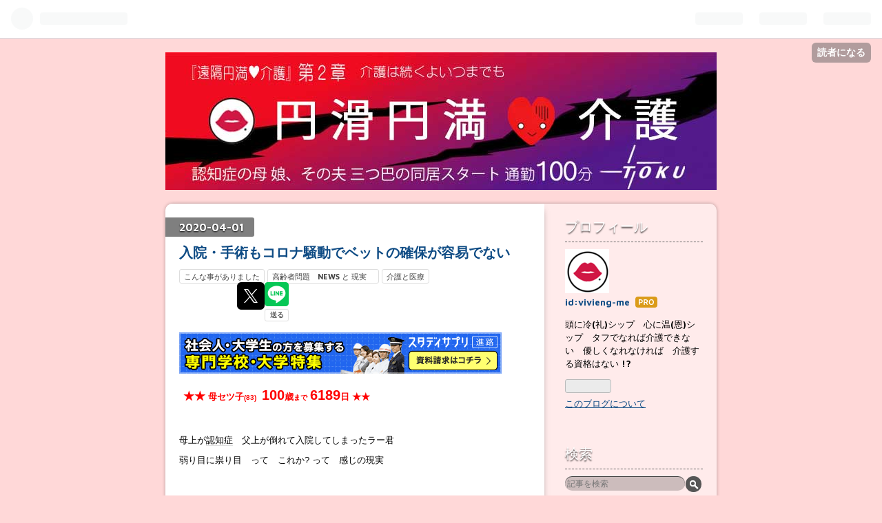

--- FILE ---
content_type: text/html; charset=utf-8
request_url: https://www.sakaigoyuko.com/entry/2020/04/01/%E5%85%A5%E9%99%A2%E3%83%BB%E6%89%8B%E8%A1%93%E3%82%82%E3%82%B3%E3%83%AD%E3%83%8A%E9%A8%92%E5%8B%95%E3%81%A7%E3%83%99%E3%83%83%E3%83%88%E3%81%AE%E7%A2%BA%E4%BF%9D%E3%81%8C%E5%AE%B9%E6%98%93%E3%81%A7
body_size: 16336
content:
<!DOCTYPE html>
<html
  lang="ja"

data-admin-domain="//blog.hatena.ne.jp"
data-admin-origin="https://blog.hatena.ne.jp"
data-author="vivieng-me"
data-avail-langs="ja en"
data-blog="sakaigo.hatenablog.com"
data-blog-host="sakaigo.hatenablog.com"
data-blog-is-public="1"
data-blog-name="円滑円満介護　通勤100分 夫と認知症母の同居介護スタート　遠隔円満介護第2章"
data-blog-owner="vivieng-me"
data-blog-show-ads=""
data-blog-show-sleeping-ads=""
data-blog-uri="https://www.sakaigoyuko.com/"
data-blog-uuid="8599973812343751335"
data-blogs-uri-base="https://www.sakaigoyuko.com"
data-brand="pro"
data-data-layer="{&quot;hatenablog&quot;:{&quot;admin&quot;:{},&quot;analytics&quot;:{&quot;brand_property_id&quot;:&quot;&quot;,&quot;measurement_id&quot;:&quot;&quot;,&quot;non_sampling_property_id&quot;:&quot;&quot;,&quot;property_id&quot;:&quot;UA-133834231-1&quot;,&quot;separated_property_id&quot;:&quot;UA-29716941-22&quot;},&quot;blog&quot;:{&quot;blog_id&quot;:&quot;8599973812343751335&quot;,&quot;content_seems_japanese&quot;:&quot;true&quot;,&quot;disable_ads&quot;:&quot;custom_domain&quot;,&quot;enable_ads&quot;:&quot;false&quot;,&quot;enable_keyword_link&quot;:&quot;true&quot;,&quot;entry_show_footer_related_entries&quot;:&quot;true&quot;,&quot;force_pc_view&quot;:&quot;false&quot;,&quot;is_public&quot;:&quot;true&quot;,&quot;is_responsive_view&quot;:&quot;false&quot;,&quot;is_sleeping&quot;:&quot;false&quot;,&quot;lang&quot;:&quot;ja&quot;,&quot;name&quot;:&quot;\u5186\u6ed1\u5186\u6e80\u4ecb\u8b77\u3000\u901a\u52e4100\u5206 \u592b\u3068\u8a8d\u77e5\u75c7\u6bcd\u306e\u540c\u5c45\u4ecb\u8b77\u30b9\u30bf\u30fc\u30c8\u3000\u9060\u9694\u5186\u6e80\u4ecb\u8b77\u7b2c2\u7ae0&quot;,&quot;owner_name&quot;:&quot;vivieng-me&quot;,&quot;uri&quot;:&quot;https://www.sakaigoyuko.com/&quot;},&quot;brand&quot;:&quot;pro&quot;,&quot;page_id&quot;:&quot;entry&quot;,&quot;permalink_entry&quot;:{&quot;author_name&quot;:&quot;vivieng-me&quot;,&quot;categories&quot;:&quot;\u3053\u3093\u306a\u4e8b\u304c\u3042\u308a\u307e\u3057\u305f\t\u9ad8\u9f62\u8005\u554f\u984c\u3000NEWS \u3068 \u73fe\u5b9f\u3000\t\u4ecb\u8b77\u3068\u533b\u7642&quot;,&quot;character_count&quot;:1592,&quot;date&quot;:&quot;2020-04-01&quot;,&quot;entry_id&quot;:&quot;26006613541950361&quot;,&quot;first_category&quot;:&quot;\u3053\u3093\u306a\u4e8b\u304c\u3042\u308a\u307e\u3057\u305f&quot;,&quot;hour&quot;:&quot;7&quot;,&quot;title&quot;:&quot;\u5165\u9662\u30fb\u624b\u8853\u3082\u30b3\u30ed\u30ca\u9a12\u52d5\u3067\u30d9\u30c3\u30c8\u306e\u78ba\u4fdd\u304c\u5bb9\u6613\u3067\u306a\u3044&quot;,&quot;uri&quot;:&quot;https://www.sakaigoyuko.com/entry/2020/04/01/%E5%85%A5%E9%99%A2%E3%83%BB%E6%89%8B%E8%A1%93%E3%82%82%E3%82%B3%E3%83%AD%E3%83%8A%E9%A8%92%E5%8B%95%E3%81%A7%E3%83%99%E3%83%83%E3%83%88%E3%81%AE%E7%A2%BA%E4%BF%9D%E3%81%8C%E5%AE%B9%E6%98%93%E3%81%A7&quot;},&quot;pro&quot;:&quot;pro&quot;,&quot;router_type&quot;:&quot;blogs&quot;}}"
data-device="pc"
data-dont-recommend-pro="false"
data-global-domain="https://hatena.blog"
data-globalheader-color="b"
data-globalheader-type="pc"
data-has-touch-view="1"
data-help-url="https://help.hatenablog.com"
data-page="entry"
data-parts-domain="https://hatenablog-parts.com"
data-plus-available="1"
data-pro="true"
data-router-type="blogs"
data-sentry-dsn="https://03a33e4781a24cf2885099fed222b56d@sentry.io/1195218"
data-sentry-environment="production"
data-sentry-sample-rate="0.1"
data-static-domain="https://cdn.blog.st-hatena.com"
data-version="290ad662750024ea17472b9c1b7e66"




  data-initial-state="{}"

  >
  <head prefix="og: http://ogp.me/ns# fb: http://ogp.me/ns/fb# article: http://ogp.me/ns/article#">

  

  

  


  

  <meta name="robots" content="max-image-preview:large" />


  <meta charset="utf-8"/>
  <meta http-equiv="X-UA-Compatible" content="IE=7; IE=9; IE=10; IE=11" />
  <title>入院・手術もコロナ騒動でベットの確保が容易でない - 円滑円満介護　通勤100分 夫と認知症母の同居介護スタート　遠隔円満介護第2章</title>

  
  <link rel="canonical" href="https://www.sakaigoyuko.com/entry/2020/04/01/%E5%85%A5%E9%99%A2%E3%83%BB%E6%89%8B%E8%A1%93%E3%82%82%E3%82%B3%E3%83%AD%E3%83%8A%E9%A8%92%E5%8B%95%E3%81%A7%E3%83%99%E3%83%83%E3%83%88%E3%81%AE%E7%A2%BA%E4%BF%9D%E3%81%8C%E5%AE%B9%E6%98%93%E3%81%A7"/>



  

<meta itemprop="name" content="入院・手術もコロナ騒動でベットの確保が容易でない - 円滑円満介護　通勤100分 夫と認知症母の同居介護スタート　遠隔円満介護第2章"/>

  <meta itemprop="image" content="https://cdn.image.st-hatena.com/image/scale/2ec892ab3b63b88e8855662abb271063a21daa2b/backend=imagemagick;version=1;width=1300/https%3A%2F%2Fcdn-ak.f.st-hatena.com%2Fimages%2Ffotolife%2Fv%2Fvivieng-me%2F20200331%2F20200331175749.jpg"/>


  <meta property="og:title" content="入院・手術もコロナ騒動でベットの確保が容易でない - 円滑円満介護　通勤100分 夫と認知症母の同居介護スタート　遠隔円満介護第2章"/>
<meta property="og:type" content="article"/>
  <meta property="og:url" content="https://www.sakaigoyuko.com/entry/2020/04/01/%E5%85%A5%E9%99%A2%E3%83%BB%E6%89%8B%E8%A1%93%E3%82%82%E3%82%B3%E3%83%AD%E3%83%8A%E9%A8%92%E5%8B%95%E3%81%A7%E3%83%99%E3%83%83%E3%83%88%E3%81%AE%E7%A2%BA%E4%BF%9D%E3%81%8C%E5%AE%B9%E6%98%93%E3%81%A7"/>

  <meta property="og:image" content="https://cdn.image.st-hatena.com/image/scale/2ec892ab3b63b88e8855662abb271063a21daa2b/backend=imagemagick;version=1;width=1300/https%3A%2F%2Fcdn-ak.f.st-hatena.com%2Fimages%2Ffotolife%2Fv%2Fvivieng-me%2F20200331%2F20200331175749.jpg"/>

<meta property="og:image:alt" content="入院・手術もコロナ騒動でベットの確保が容易でない - 円滑円満介護　通勤100分 夫と認知症母の同居介護スタート　遠隔円満介護第2章"/>
    <meta property="og:description" content="★★ 母セツ子(83) 100歳まで 6189日 ★★ 母上が認知症 父上が倒れて入院してしまったラー君 弱り目に祟り目 って これか? って 感じの現実 www.sakaigoyuko.com 年度末 有給休暇をフルに活用してる 現役経営者である父上のお仕事のチェックもなさる 目の前の事を一つずつ片付けていく・・・ 誠実に優先順位をこなすラー君 &amp;amp;amp;amp;amp;amp;amp;amp;amp;amp;lt;a href=&quot;//ck.jp.ap.valuecommerce.com/servlet/referral?sid=3457375&amp;amp;amp;amp;amp;amp…" />
<meta property="og:site_name" content="円滑円満介護　通勤100分 夫と認知症母の同居介護スタート　遠隔円満介護第2章"/>

  <meta property="article:published_time" content="2020-03-31T22:59:22Z" />

    <meta property="article:tag" content="こんな事がありました" />
    <meta property="article:tag" content="高齢者問題　NEWS と 現実　" />
    <meta property="article:tag" content="介護と医療" />
      <meta name="twitter:card"  content="summary_large_image" />
    <meta name="twitter:image" content="https://cdn.image.st-hatena.com/image/scale/2ec892ab3b63b88e8855662abb271063a21daa2b/backend=imagemagick;version=1;width=1300/https%3A%2F%2Fcdn-ak.f.st-hatena.com%2Fimages%2Ffotolife%2Fv%2Fvivieng-me%2F20200331%2F20200331175749.jpg" />  <meta name="twitter:title" content="入院・手術もコロナ騒動でベットの確保が容易でない - 円滑円満介護　通勤100分 夫と認知症母の同居介護スタート　遠隔円満介護第2章" />    <meta name="twitter:description" content="★★ 母セツ子(83) 100歳まで 6189日 ★★ 母上が認知症 父上が倒れて入院してしまったラー君 弱り目に祟り目 って これか? って 感じの現実 www.sakaigoyuko.com 年度末 有給休暇をフルに活用してる 現役経営者である父上のお仕事のチェックもなさる 目の前の事を一つずつ片付けていく・・・ …" />  <meta name="twitter:app:name:iphone" content="はてなブログアプリ" />
  <meta name="twitter:app:id:iphone" content="583299321" />
  <meta name="twitter:app:url:iphone" content="hatenablog:///open?uri=https%3A%2F%2Fwww.sakaigoyuko.com%2Fentry%2F2020%2F04%2F01%2F%25E5%2585%25A5%25E9%2599%25A2%25E3%2583%25BB%25E6%2589%258B%25E8%25A1%2593%25E3%2582%2582%25E3%2582%25B3%25E3%2583%25AD%25E3%2583%258A%25E9%25A8%2592%25E5%258B%2595%25E3%2581%25A7%25E3%2583%2599%25E3%2583%2583%25E3%2583%2588%25E3%2581%25AE%25E7%25A2%25BA%25E4%25BF%259D%25E3%2581%258C%25E5%25AE%25B9%25E6%2598%2593%25E3%2581%25A7" />  <meta name="twitter:site" content="@vivieng_me" />
  
    <meta name="description" content="★★ 母セツ子(83) 100歳まで 6189日 ★★ 母上が認知症 父上が倒れて入院してしまったラー君 弱り目に祟り目 って これか? って 感じの現実 www.sakaigoyuko.com 年度末 有給休暇をフルに活用してる 現役経営者である父上のお仕事のチェックもなさる 目の前の事を一つずつ片付けていく・・・ 誠実に優先順位をこなすラー君 &amp;amp;amp;amp;amp;amp;amp;amp;amp;amp;lt;a href=&quot;//ck.jp.ap.valuecommerce.com/servlet/referral?sid=3457375&amp;amp;amp;amp;amp;amp…" />
    <meta name="google-site-verification" content="25ZMgn16CGsgT3w3kt9lzvCeUWVYzldOBIVCIagXovA" />


  
<script
  id="embed-gtm-data-layer-loader"
  data-data-layer-page-specific="{&quot;hatenablog&quot;:{&quot;blogs_permalink&quot;:{&quot;is_blog_sleeping&quot;:&quot;false&quot;,&quot;is_author_pro&quot;:&quot;true&quot;,&quot;blog_afc_issued&quot;:&quot;false&quot;,&quot;entry_afc_issued&quot;:&quot;false&quot;,&quot;has_related_entries_with_elasticsearch&quot;:&quot;true&quot;}}}"
>
(function() {
  function loadDataLayer(elem, attrName) {
    if (!elem) { return {}; }
    var json = elem.getAttribute(attrName);
    if (!json) { return {}; }
    return JSON.parse(json);
  }

  var globalVariables = loadDataLayer(
    document.documentElement,
    'data-data-layer'
  );
  var pageSpecificVariables = loadDataLayer(
    document.getElementById('embed-gtm-data-layer-loader'),
    'data-data-layer-page-specific'
  );

  var variables = [globalVariables, pageSpecificVariables];

  if (!window.dataLayer) {
    window.dataLayer = [];
  }

  for (var i = 0; i < variables.length; i++) {
    window.dataLayer.push(variables[i]);
  }
})();
</script>

<!-- Google Tag Manager -->
<script>(function(w,d,s,l,i){w[l]=w[l]||[];w[l].push({'gtm.start':
new Date().getTime(),event:'gtm.js'});var f=d.getElementsByTagName(s)[0],
j=d.createElement(s),dl=l!='dataLayer'?'&l='+l:'';j.async=true;j.src=
'https://www.googletagmanager.com/gtm.js?id='+i+dl;f.parentNode.insertBefore(j,f);
})(window,document,'script','dataLayer','GTM-P4CXTW');</script>
<!-- End Google Tag Manager -->











  <link rel="shortcut icon" href="https://www.sakaigoyuko.com/icon/favicon">
<link rel="apple-touch-icon" href="https://www.sakaigoyuko.com/icon/touch">
<link rel="icon" sizes="192x192" href="https://www.sakaigoyuko.com/icon/link">

  

<link rel="alternate" type="application/atom+xml" title="Atom" href="https://www.sakaigoyuko.com/feed"/>
<link rel="alternate" type="application/rss+xml" title="RSS2.0" href="https://www.sakaigoyuko.com/rss"/>

  <link rel="alternate" type="application/json+oembed" href="https://hatena.blog/oembed?url=https%3A%2F%2Fwww.sakaigoyuko.com%2Fentry%2F2020%2F04%2F01%2F%25E5%2585%25A5%25E9%2599%25A2%25E3%2583%25BB%25E6%2589%258B%25E8%25A1%2593%25E3%2582%2582%25E3%2582%25B3%25E3%2583%25AD%25E3%2583%258A%25E9%25A8%2592%25E5%258B%2595%25E3%2581%25A7%25E3%2583%2599%25E3%2583%2583%25E3%2583%2588%25E3%2581%25AE%25E7%25A2%25BA%25E4%25BF%259D%25E3%2581%258C%25E5%25AE%25B9%25E6%2598%2593%25E3%2581%25A7&amp;format=json" title="oEmbed Profile of 入院・手術もコロナ騒動でベットの確保が容易でない"/>
<link rel="alternate" type="text/xml+oembed" href="https://hatena.blog/oembed?url=https%3A%2F%2Fwww.sakaigoyuko.com%2Fentry%2F2020%2F04%2F01%2F%25E5%2585%25A5%25E9%2599%25A2%25E3%2583%25BB%25E6%2589%258B%25E8%25A1%2593%25E3%2582%2582%25E3%2582%25B3%25E3%2583%25AD%25E3%2583%258A%25E9%25A8%2592%25E5%258B%2595%25E3%2581%25A7%25E3%2583%2599%25E3%2583%2583%25E3%2583%2588%25E3%2581%25AE%25E7%25A2%25BA%25E4%25BF%259D%25E3%2581%258C%25E5%25AE%25B9%25E6%2598%2593%25E3%2581%25A7&amp;format=xml" title="oEmbed Profile of 入院・手術もコロナ騒動でベットの確保が容易でない"/>
  
  <link rel="author" href="http://www.hatena.ne.jp/vivieng-me/">

  

  
      <link rel="preload" href="https://cdn-ak.f.st-hatena.com/images/fotolife/v/vivieng-me/20260115/20260115091627.jpg" as="image"/>
      <link rel="preload" href="https://ad.jp.ap.valuecommerce.com/servlet/gifbanner?sid=3457375&amp;pid=886401892" as="image"/>


  
    
<link rel="stylesheet" type="text/css" href="https://cdn.blog.st-hatena.com/css/blog.css?version=290ad662750024ea17472b9c1b7e66"/>

    
  <link rel="stylesheet" type="text/css" href="https://usercss.blog.st-hatena.com/blog_style/8599973812343751335/6f88655f5eae72a556aea303d487f5ee8a869a12"/>
  
  

  

  
<script> </script>

  
<style>
  div#google_afc_user,
  div.google-afc-user-container,
  div.google_afc_image,
  div.google_afc_blocklink {
      display: block !important;
  }
</style>


  

  
    <script type="application/ld+json">{"@context":"http://schema.org","@type":"Article","dateModified":"2020-04-01T07:59:22+09:00","datePublished":"2020-04-01T07:59:22+09:00","description":"★★ 母セツ子(83) 100歳まで 6189日 ★★ 母上が認知症 父上が倒れて入院してしまったラー君 弱り目に祟り目 って これか? って 感じの現実 www.sakaigoyuko.com 年度末 有給休暇をフルに活用してる 現役経営者である父上のお仕事のチェックもなさる 目の前の事を一つずつ片付けていく・・・ 誠実に優先順位をこなすラー君 \u0026amp;amp;amp;amp;amp;amp;amp;amp;amp;lt;a href=\"//ck.jp.ap.valuecommerce.com/servlet/referral?sid=3457375\u0026amp;amp;amp;amp;amp…","headline":"入院・手術もコロナ騒動でベットの確保が容易でない","image":["https://cdn-ak.f.st-hatena.com/images/fotolife/v/vivieng-me/20200331/20200331175749.jpg"],"mainEntityOfPage":{"@id":"https://www.sakaigoyuko.com/entry/2020/04/01/%E5%85%A5%E9%99%A2%E3%83%BB%E6%89%8B%E8%A1%93%E3%82%82%E3%82%B3%E3%83%AD%E3%83%8A%E9%A8%92%E5%8B%95%E3%81%A7%E3%83%99%E3%83%83%E3%83%88%E3%81%AE%E7%A2%BA%E4%BF%9D%E3%81%8C%E5%AE%B9%E6%98%93%E3%81%A7","@type":"WebPage"}}</script>

  

  <script data-ad-client="ca-pub-4901038571554427" async src="https://pagead2.googlesyndication.com/pagead/js/adsbygoogle.js"></script>
<script async src="https://pagead2.googlesyndication.com/pagead/js/adsbygoogle.js?client=ca-pub-3065605717150743"
     crossorigin="anonymous"></script>


  

</head>

  <body class="page-entry header-image-only enable-top-editarea category-こんな事がありました category-高齢者問題-NEWS-と-現実- category-介護と医療 globalheader-ng-enabled">
    

<div id="globalheader-container"
  data-brand="hatenablog"
  
  >
  <iframe id="globalheader" height="37" frameborder="0" allowTransparency="true"></iframe>
</div>


  
  
  
    <nav class="
      blog-controlls
      
    ">
      <div class="blog-controlls-blog-icon">
        <a href="https://www.sakaigoyuko.com/">
          <img src="https://cdn.image.st-hatena.com/image/square/f4f8d052d074ec886638f751e9f432b68f7cbb40/backend=imagemagick;height=128;version=1;width=128/https%3A%2F%2Fcdn.user.blog.st-hatena.com%2Fblog_custom_icon%2F150535849%2F1549268562667109" alt="円滑円満介護　通勤100分 夫と認知症母の同居介護スタート　遠隔円満介護第2章"/>
        </a>
      </div>
      <div class="blog-controlls-title">
        <a href="https://www.sakaigoyuko.com/">円滑円満介護　通勤100分 夫と認知症母の同居介護スタート　遠隔円満介護第2章</a>
      </div>
      <a href="https://blog.hatena.ne.jp/vivieng-me/sakaigo.hatenablog.com/subscribe?utm_source=blogs_topright_button&amp;utm_campaign=subscribe_blog&amp;utm_medium=button" class="blog-controlls-subscribe-btn test-blog-header-controlls-subscribe">
        読者になる
      </a>
    </nav>
  

  <div id="container">
    <div id="container-inner">
      <header id="blog-title" data-brand="hatenablog">
  <div id="blog-title-inner" style="background-image: url('https://cdn-ak.f.st-hatena.com/images/fotolife/v/vivieng-me/20260115/20260115091627.jpg'); background-position: center 0px;">
    <div id="blog-title-content">
      <h1 id="title"><a href="https://www.sakaigoyuko.com/">円滑円満介護　通勤100分 夫と認知症母の同居介護スタート　遠隔円満介護第2章</a></h1>
      
        <h2 id="blog-description">　『円滑円満♥介護』   老骨に鞭打ち　通勤100分　夫と認知症母の同居介護スタート  ◎頭に冷(礼)湿布　心に温(恩)湿布　タフでなければ介護できない　優しくなれなければ介護する資格はない?</h2>
      
    </div>
  </div>
</header>

      
  <div id="top-editarea">
    <meta name="google-site-verification" content="25ZMgn16CGsgT3w3kt9lzvCeUWVYzldOBIVCIagXovA" />
<script async src="https://pagead2.googlesyndication.com/pagead/js/adsbygoogle.js?client=ca-pub-3065605717150743"
     crossorigin="anonymous"></script>



  </div>


      
      




<div id="content" class="hfeed"
  
  >
  <div id="content-inner">
    <div id="wrapper">
      <div id="main">
        <div id="main-inner">
          

          



          
  
  <!-- google_ad_section_start -->
  <!-- rakuten_ad_target_begin -->
  
  
  

  

  
    
      
        <article class="entry hentry test-hentry js-entry-article date-first autopagerize_page_element chars-1600 words-100 mode-html entry-odd" id="entry-26006613541950361" data-keyword-campaign="" data-uuid="26006613541950361" data-publication-type="entry">
  <div class="entry-inner">
    <header class="entry-header">
  
    <div class="date entry-date first">
    <a href="https://www.sakaigoyuko.com/archive/2020/04/01" rel="nofollow">
      <time datetime="2020-03-31T22:59:22Z" title="2020-03-31T22:59:22Z">
        <span class="date-year">2020</span><span class="hyphen">-</span><span class="date-month">04</span><span class="hyphen">-</span><span class="date-day">01</span>
      </time>
    </a>
      </div>
  <h1 class="entry-title">
  <a href="https://www.sakaigoyuko.com/entry/2020/04/01/%E5%85%A5%E9%99%A2%E3%83%BB%E6%89%8B%E8%A1%93%E3%82%82%E3%82%B3%E3%83%AD%E3%83%8A%E9%A8%92%E5%8B%95%E3%81%A7%E3%83%99%E3%83%83%E3%83%88%E3%81%AE%E7%A2%BA%E4%BF%9D%E3%81%8C%E5%AE%B9%E6%98%93%E3%81%A7" class="entry-title-link bookmark">入院・手術もコロナ騒動でベットの確保が容易でない</a>
</h1>

  
  

  <div class="entry-categories categories">
    
    <a href="https://www.sakaigoyuko.com/archive/category/%E3%81%93%E3%82%93%E3%81%AA%E4%BA%8B%E3%81%8C%E3%81%82%E3%82%8A%E3%81%BE%E3%81%97%E3%81%9F" class="entry-category-link category-こんな事がありました">こんな事がありました</a>
    
    <a href="https://www.sakaigoyuko.com/archive/category/%E9%AB%98%E9%BD%A2%E8%80%85%E5%95%8F%E9%A1%8C%E3%80%80NEWS%20%E3%81%A8%20%E7%8F%BE%E5%AE%9F%E3%80%80" class="entry-category-link category-高齢者問題-NEWS-と-現実-">高齢者問題　NEWS と 現実　</a>
    
    <a href="https://www.sakaigoyuko.com/archive/category/%E4%BB%8B%E8%AD%B7%E3%81%A8%E5%8C%BB%E7%99%82" class="entry-category-link category-介護と医療">介護と医療</a>
    
  </div>


  

  
  
<div class="social-buttons">
  
  
    <div class="social-button-item">
      <a href="https://b.hatena.ne.jp/entry/s/www.sakaigoyuko.com/entry/2020/04/01/%E5%85%A5%E9%99%A2%E3%83%BB%E6%89%8B%E8%A1%93%E3%82%82%E3%82%B3%E3%83%AD%E3%83%8A%E9%A8%92%E5%8B%95%E3%81%A7%E3%83%99%E3%83%83%E3%83%88%E3%81%AE%E7%A2%BA%E4%BF%9D%E3%81%8C%E5%AE%B9%E6%98%93%E3%81%A7" class="hatena-bookmark-button" data-hatena-bookmark-url="https://www.sakaigoyuko.com/entry/2020/04/01/%E5%85%A5%E9%99%A2%E3%83%BB%E6%89%8B%E8%A1%93%E3%82%82%E3%82%B3%E3%83%AD%E3%83%8A%E9%A8%92%E5%8B%95%E3%81%A7%E3%83%99%E3%83%83%E3%83%88%E3%81%AE%E7%A2%BA%E4%BF%9D%E3%81%8C%E5%AE%B9%E6%98%93%E3%81%A7" data-hatena-bookmark-layout="vertical-balloon" data-hatena-bookmark-lang="ja" title="この記事をはてなブックマークに追加"><img src="https://b.st-hatena.com/images/entry-button/button-only.gif" alt="この記事をはてなブックマークに追加" width="20" height="20" style="border: none;" /></a>
    </div>
  
  
    <div class="social-button-item">
      <div class="fb-share-button" data-layout="box_count" data-href="https://www.sakaigoyuko.com/entry/2020/04/01/%E5%85%A5%E9%99%A2%E3%83%BB%E6%89%8B%E8%A1%93%E3%82%82%E3%82%B3%E3%83%AD%E3%83%8A%E9%A8%92%E5%8B%95%E3%81%A7%E3%83%99%E3%83%83%E3%83%88%E3%81%AE%E7%A2%BA%E4%BF%9D%E3%81%8C%E5%AE%B9%E6%98%93%E3%81%A7"></div>
    </div>
  
  
    
    
    <div class="social-button-item">
      <a
          class="entry-share-button entry-share-button-twitter test-share-button-twitter"
          href="https://x.com/intent/tweet?text=%E5%85%A5%E9%99%A2%E3%83%BB%E6%89%8B%E8%A1%93%E3%82%82%E3%82%B3%E3%83%AD%E3%83%8A%E9%A8%92%E5%8B%95%E3%81%A7%E3%83%99%E3%83%83%E3%83%88%E3%81%AE%E7%A2%BA%E4%BF%9D%E3%81%8C%E5%AE%B9%E6%98%93%E3%81%A7%E3%81%AA%E3%81%84+-+%E5%86%86%E6%BB%91%E5%86%86%E6%BA%80%E4%BB%8B%E8%AD%B7%E3%80%80%E9%80%9A%E5%8B%A4100%E5%88%86+%E5%A4%AB%E3%81%A8%E8%AA%8D%E7%9F%A5%E7%97%87%E6%AF%8D%E3%81%AE%E5%90%8C%E5%B1%85%E4%BB%8B%E8%AD%B7%E3%82%B9%E3%82%BF%E3%83%BC%E3%83%88%E3%80%80%E9%81%A0%E9%9A%94%E5%86%86%E6%BA%80%E4%BB%8B%E8%AD%B7%E7%AC%AC2%E7%AB%A0&amp;url=https%3A%2F%2Fwww.sakaigoyuko.com%2Fentry%2F2020%2F04%2F01%2F%25E5%2585%25A5%25E9%2599%25A2%25E3%2583%25BB%25E6%2589%258B%25E8%25A1%2593%25E3%2582%2582%25E3%2582%25B3%25E3%2583%25AD%25E3%2583%258A%25E9%25A8%2592%25E5%258B%2595%25E3%2581%25A7%25E3%2583%2599%25E3%2583%2583%25E3%2583%2588%25E3%2581%25AE%25E7%25A2%25BA%25E4%25BF%259D%25E3%2581%258C%25E5%25AE%25B9%25E6%2598%2593%25E3%2581%25A7"
          title="X（Twitter）で投稿する"
        ></a>
    </div>
  
  
  
    <span>
      <div class="line-it-button" style="display: none;" data-type="share-e" data-lang="ja" ></div>
      <script src="//scdn.line-apps.com/n/line_it/thirdparty/loader.min.js" async="async" defer="defer" ></script>
    </span>
  
  
  
  
</div>



</header>

    


    <div class="entry-content hatenablog-entry">
  
    <script language="javascript" src="//ad.jp.ap.valuecommerce.com/servlet/jsbanner?sid=3457375&amp;pid=886401892"></script>
<noscript><a href="//ck.jp.ap.valuecommerce.com/servlet/referral?sid=3457375&pid=886401892" rel="nofollow"><img src="//ad.jp.ap.valuecommerce.com/servlet/gifbanner?sid=3457375&pid=886401892" border="0"></a></noscript>
<p><span style="color: #ff0000;"><strong><span style="font-size: 150%;"> <span style="font-size: 80%;">★★ </span></span>母セツ子<span style="font-size: 80%;">(83)</span>  <span style="font-size: 150%;">100</span></strong><strong>歳<span style="font-size: 80%;">ま</span></strong><strong><span style="color: #ff0000;"><span style="font-size: 80%;">で</span> <span style="font-size: 150%;">6189</span></span></strong></span><span style="color: #ff0000;"><strong>日 ★★</strong></span>　</p>
<p> </p>
<p>母上が<a class="keyword" href="http://d.hatena.ne.jp/keyword/%C7%A7%C3%CE%BE%C9">認知症</a>　父上が倒れて入院してしまったラー君</p>
<p>弱り目に祟り目　って　これか? って　感じの現実</p>
<p> </p>
<p> </p>
<p><iframe class="embed-card embed-blogcard" style="display: block; width: 100%; height: 190px; max-width: 500px; margin: 10px 0px;" title="家族ドミノ - 　『遠隔円満❤介護』 一人娘　　  働きながらの遠距離介護日記" src="https://hatenablog-parts.com/embed?url=https%3A%2F%2Fwww.sakaigoyuko.com%2Fentry%2F2020%2F03%2F27%2F%25E5%25AE%25B6%25E6%2597%258F%25E3%2583%2589%25E3%2583%259F%25E3%2583%258E" frameborder="0" scrolling="no"></iframe><cite class="hatena-citation"><a href="https://www.sakaigoyuko.com/entry/2020/03/27/%E5%AE%B6%E6%97%8F%E3%83%89%E3%83%9F%E3%83%8E">www.sakaigoyuko.com</a></cite></p>
<p> </p>
<p>年度末　有給休暇をフルに活用してる　</p>
<p><strong>現役経営者である父上のお仕事のチェック</strong>もなさる</p>
<p> </p>
<p><img title="f:id:vivieng-me:20200331144956j:image" class="hatena-fotolife" alt="f:id:vivieng-me:20200331144956j:image" src="https://cdn-ak.f.st-hatena.com/images/fotolife/v/vivieng-me/20200331/20200331144956.jpg" /></p>
<p> 目の前の事を一つずつ片付けていく・・・</p>
<p>誠実に優先順位をこなすラー君</p>
<p>  </p>
<p> </p>
<p>
<script language="javascript" src="//ad.jp.ap.valuecommerce.com/servlet/jsbanner?sid=3457375&amp;pid=886401920"></script>
</p>
<noscript>&amp;amp;amp;amp;amp;amp;amp;amp;amp;amp;lt;a href="//ck.jp.ap.valuecommerce.com/servlet/referral?sid=3457375&amp;amp;amp;amp;amp;amp;amp;amp;amp;amp;amp;pid=886401920" rel="nofollow"&amp;amp;amp;amp;amp;amp;amp;amp;amp;amp;gt;&amp;amp;amp;amp;amp;amp;amp;amp;amp;amp;lt;img src="//ad.jp.ap.valuecommerce.com/servlet/gifbanner?sid=3457375&amp;amp;amp;amp;amp;amp;amp;amp;amp;amp;amp;pid=886401920" border="0"&amp;amp;amp;amp;amp;amp;amp;amp;amp;amp;gt;&amp;amp;amp;amp;amp;amp;amp;amp;amp;amp;lt;/a&amp;amp;amp;amp;amp;amp;amp;amp;amp;amp;gt;</noscript>
<p>父上と母上　大きな<strong>重し(<span style="color: #d32f2f;">失礼！</span>)</strong>を両手に<span style="font-size: 150%;"><strong>綱渡り</strong></span>する姿が目に浮かぶ</p>
<p><img title="f:id:vivieng-me:20200331175408j:image" class="hatena-fotolife" alt="f:id:vivieng-me:20200331175408j:image" src="https://cdn-ak.f.st-hatena.com/images/fotolife/v/vivieng-me/20200331/20200331175408.jpg" /></p>
<p> </p>
<p><strong><span style="color: #d32f2f;">重しを軽くすることは簡単には出来ない</span></strong></p>
<p><strong>自分を鍛える　これは自分にしか出来ない</strong></p>
<p> </p>
<p><img title="f:id:vivieng-me:20200331175749j:image" class="hatena-fotolife" alt="f:id:vivieng-me:20200331175749j:image" src="https://cdn-ak.f.st-hatena.com/images/fotolife/v/vivieng-me/20200331/20200331175749.jpg" /></p>
<p> </p>
<p><strong>渡る綱を太くする・・・　これは周囲に助けてもらう事を意味する</strong></p>
<p><strong><span style="color: #d32f2f;"><a class="keyword" href="http://d.hatena.ne.jp/keyword/%A5%BB%A1%BC%A5%D5%A5%C6%A5%A3%A5%CD%A5%C3%A5%C8">セーフティネット</a>を活用する　＝　綱を太くする事だ</span></strong></p>
<p><strong> </strong></p>
<p>ラー君　は　そのことを十分理解できている</p>
<p> </p>
<p><img title="f:id:vivieng-me:20200331145031j:image" class="hatena-fotolife" alt="f:id:vivieng-me:20200331145031j:image" src="https://cdn-ak.f.st-hatena.com/images/fotolife/v/vivieng-me/20200331/20200331145031.jpg" /></p>
<p> </p>
<p>医療情報・・・　父上はかなりの確率で手術を要することになりそう</p>
<p>しかし　<strong>入院・手術も　コロナ騒動で　ベットの確保が容易でない</strong></p>
<p> </p>
<p><span style="font-size: 150%;"><strong>2か月先になる！</strong></span>と提示されているという</p>
<p> </p>
<p>３月１日に　救急入院して　手術→<a class="keyword" href="http://d.hatena.ne.jp/keyword/%BF%CD%B9%A9%E6%EA%CC%E7">人工肛門</a>装着　</p>
<p>赤羽姉妹アミとミミの母上　　</p>
<p> </p>
<p> </p>
<p><iframe class="embed-card embed-blogcard" style="display: block; width: 100%; height: 190px; max-width: 500px; margin: 10px 0px;" title="77歳　緊急入院　当日手術　そして・・・ - 　『遠隔円満❤介護』 一人娘　　  働きながらの遠距離介護日記" src="https://hatenablog-parts.com/embed?url=https%3A%2F%2Fwww.sakaigoyuko.com%2Fentry%2F2020%2F03%2F06%2F77%25E6%25AD%25B3_%25E7%25B7%258A%25E6%2580%25A5%25E5%2585%25A5%25E9%2599%25A2_%25E5%25BD%2593%25E6%2597%25A5%25E6%2589%258B%25E8%25A1%2593_%25E3%2581%259D%25E3%2581%2597%25E3%2581%25A6%25E3%2583%25BB%25E3%2583%25BB%25E3%2583%25BB" frameborder="0" scrolling="no"></iframe><cite class="hatena-citation"><a href="https://www.sakaigoyuko.com/entry/2020/03/06/77%E6%AD%B3_%E7%B7%8A%E6%80%A5%E5%85%A5%E9%99%A2_%E5%BD%93%E6%97%A5%E6%89%8B%E8%A1%93_%E3%81%9D%E3%81%97%E3%81%A6%E3%83%BB%E3%83%BB%E3%83%BB">www.sakaigoyuko.com</a></cite></p>
<p> </p>
<p> </p>
<p>都内とは言え　地域の違いもあるだろう・・・</p>
<p> </p>
<p>1月経過　4月1日 <span style="color: #d32f2f;"><strong>新年度になった今　</strong></span></p>
<p>医療現場<span style="font-size: 150%;"><strong>コロナウィルスの影響大</strong></span></p>
<p> </p>
<p> </p>
<p><strong><span style="color: #cc00cc;">★★クリック応援❤</span></strong><strong><span style="color: #cc00cc;">お願いいたします(^。^)y-★★</span></strong></p>
<p><a href="//care.blogmura.com/ranking.html"><img width="88" height="31" alt="にほんブログ村 介護ブログへ" src="//care.blogmura.com/img/care88_31.gif" border="0" /></a><br /><a href="//care.blogmura.com/ranking.html">にほんブログ村</a></p>
<p>  </p>
<p><a href="//care.blogmura.com/care_enkyori/ranking.html"><img width="88" height="31" alt="にほんブログ村 介護ブログ 遠距離介護へ" src="//care.blogmura.com/care_enkyori/img/care_enkyori88_31.gif" border="0" /></a><br /><a href="//care.blogmura.com/care_enkyori/ranking.html">にほんブログ村</a></p>
<p> </p>
<p><a href="//care.blogmura.com/care_oya/ranking.html"><img width="88" height="31" alt="にほんブログ村 介護ブログ 親の介護へ" src="//care.blogmura.com/care_oya/img/care_oya88_31.gif" border="0" /></a><br /><a href="//care.blogmura.com/care_oya/ranking.html">にほんブログ村</a></p>
<p>
<script language="javascript" src="//ad.jp.ap.valuecommerce.com/servlet/jsbanner?sid=3457375&amp;pid=886401912"></script>
</p>
<noscript>&amp;amp;amp;amp;amp;amp;amp;amp;amp;amp;lt;a href="//ck.jp.ap.valuecommerce.com/servlet/referral?sid=3457375&amp;amp;amp;amp;amp;amp;amp;amp;amp;amp;amp;pid=886401912" rel="nofollow"&amp;amp;amp;amp;amp;amp;amp;amp;amp;amp;gt;&amp;amp;amp;amp;amp;amp;amp;amp;amp;amp;lt;img src="//ad.jp.ap.valuecommerce.com/servlet/gifbanner?sid=3457375&amp;amp;amp;amp;amp;amp;amp;amp;amp;amp;amp;pid=886401912" border="0"&amp;amp;amp;amp;amp;amp;amp;amp;amp;amp;gt;&amp;amp;amp;amp;amp;amp;amp;amp;amp;amp;lt;/a&amp;amp;amp;amp;amp;amp;amp;amp;amp;amp;gt;</noscript>
<p>
<script type="text/javascript">// <![CDATA[
amzn_assoc_ad_type ="responsive_search_widget"; amzn_assoc_tracking_id ="vivieng-22"; amzn_assoc_marketplace ="amazon"; amzn_assoc_region ="JP"; amzn_assoc_placement =""; amzn_assoc_search_type = "search_widget";amzn_assoc_width ="auto"; amzn_assoc_height ="auto"; amzn_assoc_default_search_category =""; amzn_assoc_default_search_key ="";amzn_assoc_theme ="light"; amzn_assoc_bg_color ="FFFFFF";
// ]]></script>
</p>
<p><iframe style="border: none;" src="https://rcm-fe.amazon-adsystem.com/e/cm?o=9&amp;p=42&amp;l=ur1&amp;category=prime&amp;banner=1P16ZH2HB2GQFXPPN3G2&amp;f=ifr&amp;linkID=395e43e80c93ea43bf6ba9b3af3b56d7&amp;t=vivieng-22&amp;tracking_id=vivieng-22" width="234" height="60" frameborder="0" marginwidth="0" scrolling="no"></iframe></p>
<p><a style="word-wrap: break-word;" href="https://hb.afl.rakuten.co.jp/hsc/183d202a.a695943e.183d1fe8.eff388d6/?link_type=pict&amp;ut=eyJwYWdlIjoic2hvcCIsInR5cGUiOiJwaWN0IiwiY29sIjowLCJjYXQiOiI4NiIsImJhbiI6IjU3NTA5MiJ9" target="_blank" rel="nofollow noopener noreferrer"><img title="" style="margin: 2px;" alt="" src="https://hbb.afl.rakuten.co.jp/hsb/183d202a.a695943e.183d1fe8.eff388d6/?me_id=1&amp;me_adv_id=575092&amp;t=pict" border="0" /></a></p>
<p> </p>
<p> </p>
<div class="p7button" data-align="right" data-button-text="購読する"> </div>
    
    




    

  
</div>

    
  <footer class="entry-footer">
    
    <div class="entry-tags-wrapper">
  <div class="entry-tags">  </div>
</div>

    <p class="entry-footer-section track-inview-by-gtm" data-gtm-track-json="{&quot;area&quot;: &quot;finish_reading&quot;}">
  <span class="author vcard"><span class="fn" data-load-nickname="1" data-user-name="vivieng-me" >vivieng-me</span></span>
  <span class="entry-footer-time"><a href="https://www.sakaigoyuko.com/entry/2020/04/01/%E5%85%A5%E9%99%A2%E3%83%BB%E6%89%8B%E8%A1%93%E3%82%82%E3%82%B3%E3%83%AD%E3%83%8A%E9%A8%92%E5%8B%95%E3%81%A7%E3%83%99%E3%83%83%E3%83%88%E3%81%AE%E7%A2%BA%E4%BF%9D%E3%81%8C%E5%AE%B9%E6%98%93%E3%81%A7"><time data-relative datetime="2020-03-31T22:59:22Z" title="2020-03-31T22:59:22Z" class="updated">2020-04-01 07:59</time></a></span>
  
  
  
    <span class="
      entry-footer-subscribe
      
    " data-test-blog-controlls-subscribe>
      <a href="https://blog.hatena.ne.jp/vivieng-me/sakaigo.hatenablog.com/subscribe?utm_source=blogs_entry_footer&amp;utm_medium=button&amp;utm_campaign=subscribe_blog">
        読者になる
      </a>
    </span>
  
</p>

    
  <div
    class="hatena-star-container"
    data-hatena-star-container
    data-hatena-star-url="https://www.sakaigoyuko.com/entry/2020/04/01/%E5%85%A5%E9%99%A2%E3%83%BB%E6%89%8B%E8%A1%93%E3%82%82%E3%82%B3%E3%83%AD%E3%83%8A%E9%A8%92%E5%8B%95%E3%81%A7%E3%83%99%E3%83%83%E3%83%88%E3%81%AE%E7%A2%BA%E4%BF%9D%E3%81%8C%E5%AE%B9%E6%98%93%E3%81%A7"
    data-hatena-star-title="入院・手術もコロナ騒動でベットの確保が容易でない"
    data-hatena-star-variant="profile-icon"
    data-hatena-star-profile-url-template="https://blog.hatena.ne.jp/{username}/"
  ></div>


    
<div class="social-buttons">
  
  
    <div class="social-button-item">
      <a href="https://b.hatena.ne.jp/entry/s/www.sakaigoyuko.com/entry/2020/04/01/%E5%85%A5%E9%99%A2%E3%83%BB%E6%89%8B%E8%A1%93%E3%82%82%E3%82%B3%E3%83%AD%E3%83%8A%E9%A8%92%E5%8B%95%E3%81%A7%E3%83%99%E3%83%83%E3%83%88%E3%81%AE%E7%A2%BA%E4%BF%9D%E3%81%8C%E5%AE%B9%E6%98%93%E3%81%A7" class="hatena-bookmark-button" data-hatena-bookmark-url="https://www.sakaigoyuko.com/entry/2020/04/01/%E5%85%A5%E9%99%A2%E3%83%BB%E6%89%8B%E8%A1%93%E3%82%82%E3%82%B3%E3%83%AD%E3%83%8A%E9%A8%92%E5%8B%95%E3%81%A7%E3%83%99%E3%83%83%E3%83%88%E3%81%AE%E7%A2%BA%E4%BF%9D%E3%81%8C%E5%AE%B9%E6%98%93%E3%81%A7" data-hatena-bookmark-layout="vertical-balloon" data-hatena-bookmark-lang="ja" title="この記事をはてなブックマークに追加"><img src="https://b.st-hatena.com/images/entry-button/button-only.gif" alt="この記事をはてなブックマークに追加" width="20" height="20" style="border: none;" /></a>
    </div>
  
  
    <div class="social-button-item">
      <div class="fb-share-button" data-layout="box_count" data-href="https://www.sakaigoyuko.com/entry/2020/04/01/%E5%85%A5%E9%99%A2%E3%83%BB%E6%89%8B%E8%A1%93%E3%82%82%E3%82%B3%E3%83%AD%E3%83%8A%E9%A8%92%E5%8B%95%E3%81%A7%E3%83%99%E3%83%83%E3%83%88%E3%81%AE%E7%A2%BA%E4%BF%9D%E3%81%8C%E5%AE%B9%E6%98%93%E3%81%A7"></div>
    </div>
  
  
    
    
    <div class="social-button-item">
      <a
          class="entry-share-button entry-share-button-twitter test-share-button-twitter"
          href="https://x.com/intent/tweet?text=%E5%85%A5%E9%99%A2%E3%83%BB%E6%89%8B%E8%A1%93%E3%82%82%E3%82%B3%E3%83%AD%E3%83%8A%E9%A8%92%E5%8B%95%E3%81%A7%E3%83%99%E3%83%83%E3%83%88%E3%81%AE%E7%A2%BA%E4%BF%9D%E3%81%8C%E5%AE%B9%E6%98%93%E3%81%A7%E3%81%AA%E3%81%84+-+%E5%86%86%E6%BB%91%E5%86%86%E6%BA%80%E4%BB%8B%E8%AD%B7%E3%80%80%E9%80%9A%E5%8B%A4100%E5%88%86+%E5%A4%AB%E3%81%A8%E8%AA%8D%E7%9F%A5%E7%97%87%E6%AF%8D%E3%81%AE%E5%90%8C%E5%B1%85%E4%BB%8B%E8%AD%B7%E3%82%B9%E3%82%BF%E3%83%BC%E3%83%88%E3%80%80%E9%81%A0%E9%9A%94%E5%86%86%E6%BA%80%E4%BB%8B%E8%AD%B7%E7%AC%AC2%E7%AB%A0&amp;url=https%3A%2F%2Fwww.sakaigoyuko.com%2Fentry%2F2020%2F04%2F01%2F%25E5%2585%25A5%25E9%2599%25A2%25E3%2583%25BB%25E6%2589%258B%25E8%25A1%2593%25E3%2582%2582%25E3%2582%25B3%25E3%2583%25AD%25E3%2583%258A%25E9%25A8%2592%25E5%258B%2595%25E3%2581%25A7%25E3%2583%2599%25E3%2583%2583%25E3%2583%2588%25E3%2581%25AE%25E7%25A2%25BA%25E4%25BF%259D%25E3%2581%258C%25E5%25AE%25B9%25E6%2598%2593%25E3%2581%25A7"
          title="X（Twitter）で投稿する"
        ></a>
    </div>
  
  
  
    <span>
      <div class="line-it-button" style="display: none;" data-type="share-e" data-lang="ja" ></div>
      <script src="//scdn.line-apps.com/n/line_it/thirdparty/loader.min.js" async="async" defer="defer" ></script>
    </span>
  
  
  
  
</div>

    

    <div class="customized-footer">
      

        

          <div class="entry-footer-modules" id="entry-footer-secondary-modules">      
<div class="hatena-module hatena-module-related-entries" >
      
  <!-- Hatena-Epic-has-related-entries-with-elasticsearch:true -->
  <div class="hatena-module-title">
    関連記事
  </div>
  <div class="hatena-module-body">
    <ul class="related-entries hatena-urllist urllist-with-thumbnails">
  
  
    
    <li class="urllist-item related-entries-item">
      <div class="urllist-item-inner related-entries-item-inner">
        
          
                      <a class="urllist-image-link related-entries-image-link" href="https://www.sakaigoyuko.com/entry/2020/12/22/%E5%87%BA%E6%9D%A5%E3%82%8B%E3%81%A0%E3%81%91%E9%81%A0%E3%81%8F%E3%81%AB%E8%A1%8C%E3%81%8B%E3%81%9B%E3%81%A6_%E5%AD%98%E5%9C%A8%E3%82%92%E5%BF%98%E3%82%8C%E3%81%9F%E3%81%84">
  <img alt="出来るだけ遠くに行かせて　存在を忘れたい" src="https://cdn.image.st-hatena.com/image/square/25135f80ef8b8e52d36a60e8cf83004012a29fb2/backend=imagemagick;height=100;version=1;width=100/https%3A%2F%2Fcdn-ak.f.st-hatena.com%2Fimages%2Ffotolife%2Fv%2Fvivieng-me%2F20201222%2F20201222182825.jpg" class="urllist-image related-entries-image" title="出来るだけ遠くに行かせて　存在を忘れたい" width="100" height="100" loading="lazy">
</a>
            <div class="urllist-date-link related-entries-date-link">
  <a href="https://www.sakaigoyuko.com/archive/2020/12/23" rel="nofollow">
    <time datetime="2020-12-22T23:24:00Z" title="2020年12月23日">
      2020-12-23
    </time>
  </a>
</div>

          <a href="https://www.sakaigoyuko.com/entry/2020/12/22/%E5%87%BA%E6%9D%A5%E3%82%8B%E3%81%A0%E3%81%91%E9%81%A0%E3%81%8F%E3%81%AB%E8%A1%8C%E3%81%8B%E3%81%9B%E3%81%A6_%E5%AD%98%E5%9C%A8%E3%82%92%E5%BF%98%E3%82%8C%E3%81%9F%E3%81%84" class="urllist-title-link related-entries-title-link  urllist-title related-entries-title">出来るだけ遠くに行かせて 存在を忘れたい</a>




          
          

                      <div class="urllist-entry-body related-entries-entry-body">★★ 母セツ子(83) 100歳まで 5929日 ★★ 旧友ずん子 が 泣きなが…</div>
      </div>
    </li>
  
    
    <li class="urllist-item related-entries-item">
      <div class="urllist-item-inner related-entries-item-inner">
        
          
                      <a class="urllist-image-link related-entries-image-link" href="https://www.sakaigoyuko.com/entry/2020/12/12/1%E4%BA%BA%E7%94%A8%E3%82%B3%E3%82%BF%E3%83%84_">
  <img alt="1人用コタツ　" src="https://cdn.image.st-hatena.com/image/square/5afd615dd63e01ee9c008f28bc25c276765f68e8/backend=imagemagick;height=100;version=1;width=100/https%3A%2F%2Fcdn-ak.f.st-hatena.com%2Fimages%2Ffotolife%2Fv%2Fvivieng-me%2F20201211%2F20201211203437.jpg" class="urllist-image related-entries-image" title="1人用コタツ　" width="100" height="100" loading="lazy">
</a>
            <div class="urllist-date-link related-entries-date-link">
  <a href="https://www.sakaigoyuko.com/archive/2020/12/12" rel="nofollow">
    <time datetime="2020-12-11T23:07:51Z" title="2020年12月12日">
      2020-12-12
    </time>
  </a>
</div>

          <a href="https://www.sakaigoyuko.com/entry/2020/12/12/1%E4%BA%BA%E7%94%A8%E3%82%B3%E3%82%BF%E3%83%84_" class="urllist-title-link related-entries-title-link  urllist-title related-entries-title">1人用コタツ </a>




          
          

                      <div class="urllist-entry-body related-entries-entry-body">★★ 母セツ子(83) 100歳まで 5940日 ★★ 母セツ子(83)のところに …</div>
      </div>
    </li>
  
    
    <li class="urllist-item related-entries-item">
      <div class="urllist-item-inner related-entries-item-inner">
        
          
                      <a class="urllist-image-link related-entries-image-link" href="https://www.sakaigoyuko.com/entry/2020/12/11/%E5%B9%B4%E6%9C%AB%E9%80%B2%E8%A1%8C%E3%83%A2%E3%83%BC%E3%83%89%E7%AA%81%E5%85%A5">
  <img alt="年末進行モード突入" src="https://cdn.image.st-hatena.com/image/square/68e22a0cdbe7e04b15315f8263e7c6e948e14168/backend=imagemagick;height=100;version=1;width=100/https%3A%2F%2Fcdn-ak.f.st-hatena.com%2Fimages%2Ffotolife%2Fv%2Fvivieng-me%2F20201210%2F20201210184149.jpg" class="urllist-image related-entries-image" title="年末進行モード突入" width="100" height="100" loading="lazy">
</a>
            <div class="urllist-date-link related-entries-date-link">
  <a href="https://www.sakaigoyuko.com/archive/2020/12/11" rel="nofollow">
    <time datetime="2020-12-10T23:28:36Z" title="2020年12月11日">
      2020-12-11
    </time>
  </a>
</div>

          <a href="https://www.sakaigoyuko.com/entry/2020/12/11/%E5%B9%B4%E6%9C%AB%E9%80%B2%E8%A1%8C%E3%83%A2%E3%83%BC%E3%83%89%E7%AA%81%E5%85%A5" class="urllist-title-link related-entries-title-link  urllist-title related-entries-title">年末進行モード突入</a>




          
          

                      <div class="urllist-entry-body related-entries-entry-body">★★ 母セツ子(83) 100歳まで 5941日 ★★ オフィスで仕事をしなが…</div>
      </div>
    </li>
  
    
    <li class="urllist-item related-entries-item">
      <div class="urllist-item-inner related-entries-item-inner">
        
          
                      <a class="urllist-image-link related-entries-image-link" href="https://www.sakaigoyuko.com/entry/2020/03/30/%E8%A8%AA%E5%95%8F%E7%9C%8B%E8%AD%B7%E3%81%AE%E7%8F%BE%E5%A0%B4">
  <img alt="訪問看護の現場" src="https://cdn.image.st-hatena.com/image/square/5cd720f11bb4c2757b7c049ed5e5c4150f42c4ac/backend=imagemagick;height=100;version=1;width=100/https%3A%2F%2Fcdn-ak.f.st-hatena.com%2Fimages%2Ffotolife%2Fv%2Fvivieng-me%2F20200329%2F20200329121539.jpg" class="urllist-image related-entries-image" title="訪問看護の現場" width="100" height="100" loading="lazy">
</a>
            <div class="urllist-date-link related-entries-date-link">
  <a href="https://www.sakaigoyuko.com/archive/2020/03/30" rel="nofollow">
    <time datetime="2020-03-29T23:36:56Z" title="2020年3月30日">
      2020-03-30
    </time>
  </a>
</div>

          <a href="https://www.sakaigoyuko.com/entry/2020/03/30/%E8%A8%AA%E5%95%8F%E7%9C%8B%E8%AD%B7%E3%81%AE%E7%8F%BE%E5%A0%B4" class="urllist-title-link related-entries-title-link  urllist-title related-entries-title">訪問看護の現場</a>




          
          

                      <div class="urllist-entry-body related-entries-entry-body">★★ 母セツ子(83) 100歳まで 6190日 ★★ 土日 外出自粛 介護友達 …</div>
      </div>
    </li>
  
    
    <li class="urllist-item related-entries-item">
      <div class="urllist-item-inner related-entries-item-inner">
        
          
                      <a class="urllist-image-link related-entries-image-link" href="https://www.sakaigoyuko.com/entry/2020/03/27/%E5%AE%B6%E6%97%8F%E3%83%89%E3%83%9F%E3%83%8E">
  <img alt="家族ドミノ" src="https://cdn.image.st-hatena.com/image/square/caf8100221150f5422abb5fa04dfa2998412bc6c/backend=imagemagick;height=100;version=1;width=100/https%3A%2F%2Fcdn-ak.f.st-hatena.com%2Fimages%2Ffotolife%2Fv%2Fvivieng-me%2F20200327%2F20200327075547.jpg" class="urllist-image related-entries-image" title="家族ドミノ" width="100" height="100" loading="lazy">
</a>
            <div class="urllist-date-link related-entries-date-link">
  <a href="https://www.sakaigoyuko.com/archive/2020/03/27" rel="nofollow">
    <time datetime="2020-03-26T23:47:43Z" title="2020年3月27日">
      2020-03-27
    </time>
  </a>
</div>

          <a href="https://www.sakaigoyuko.com/entry/2020/03/27/%E5%AE%B6%E6%97%8F%E3%83%89%E3%83%9F%E3%83%8E" class="urllist-title-link related-entries-title-link  urllist-title related-entries-title">家族ドミノ</a>




          
          

                      <div class="urllist-entry-body related-entries-entry-body">★★ 母セツ子(83) 100歳まで 6193日 ★★ 仕事仲間ラー君 礼儀正し…</div>
      </div>
    </li>
  
</ul>

  </div>
</div>
  </div>
        

      
    </div>
    
  <div class="comment-box js-comment-box">
    
    <ul class="comment js-comment">
      <li class="read-more-comments" style="display: none;"><a>もっと読む</a></li>
    </ul>
    
      <a class="leave-comment-title js-leave-comment-title">コメントを書く</a>
    
  </div>

  </footer>

  </div>
</article>

      
      
    
  

  
  <!-- rakuten_ad_target_end -->
  <!-- google_ad_section_end -->
  
  
  
  <div class="pager pager-permalink permalink">
    
      
      <span class="pager-prev">
        <a href="https://www.sakaigoyuko.com/entry/2020/04/02/%E4%BB%8B%E8%AD%B7%E5%AE%B6%E6%97%8F%E3%81%A8%E3%81%97%E3%81%A6%E3%81%AE%E5%8D%94%E5%8A%9B" rel="prev">
          <span class="pager-arrow">&laquo; </span>
          介護家族としての協力
        </a>
      </span>
    
    
      
      <span class="pager-next">
        <a href="https://www.sakaigoyuko.com/entry/2020/03/31/%E3%82%A4%E3%83%B3%E3%83%95%E3%82%A9%E3%83%87%E3%83%9F%E3%83%83%E3%82%AF" rel="next">
          インフォデミック
          <span class="pager-arrow"> &raquo;</span>
        </a>
      </span>
    
  </div>


  



        </div>
      </div>

      <aside id="box1">
  <div id="box1-inner">
  </div>
</aside>

    </div><!-- #wrapper -->

    
<aside id="box2">
  
  <div id="box2-inner">
    
      

<div class="hatena-module hatena-module-profile">
  <div class="hatena-module-title">
    プロフィール
  </div>
  <div class="hatena-module-body">
    
    <a href="https://www.sakaigoyuko.com/about" class="profile-icon-link">
      <img src="https://cdn.profile-image.st-hatena.com/users/vivieng-me/profile.png?1549268507"
      alt="id:vivieng-me" class="profile-icon" />
    </a>
    

    
    <span class="id">
      <a href="https://www.sakaigoyuko.com/about" class="hatena-id-link"><span data-load-nickname="1" data-user-name="vivieng-me">id:vivieng-me</span></a>
      
  
  
    <a href="https://blog.hatena.ne.jp/-/pro?plus_via=blog_plus_badge&amp;utm_source=pro_badge&amp;utm_medium=referral&amp;utm_campaign=register_pro" title="はてなブログPro"><i class="badge-type-pro">はてなブログPro</i></a>
  


    </span>
    

    

    
    <div class="profile-description">
      <p>頭に冷(礼)シップ　心に温(恩)シップ　タフでなれば介護できない　優しくなれなければ　介護する資格はない !?</p>

    </div>
    

    
      <div class="hatena-follow-button-box btn-subscribe js-hatena-follow-button-box"
  
  >

  <a href="#" class="hatena-follow-button js-hatena-follow-button">
    <span class="subscribing">
      <span class="foreground">読者です</span>
      <span class="background">読者をやめる</span>
    </span>
    <span class="unsubscribing" data-track-name="profile-widget-subscribe-button" data-track-once>
      <span class="foreground">読者になる</span>
      <span class="background">読者になる</span>
    </span>
  </a>
  <div class="subscription-count-box js-subscription-count-box">
    <i></i>
    <u></u>
    <span class="subscription-count js-subscription-count">
    </span>
  </div>
</div>

    

    

    <div class="profile-about">
      <a href="https://www.sakaigoyuko.com/about">このブログについて</a>
    </div>

  </div>
</div>

    
      <div class="hatena-module hatena-module-search-box">
  <div class="hatena-module-title">
    検索
  </div>
  <div class="hatena-module-body">
    <form class="search-form" role="search" action="https://www.sakaigoyuko.com/search" method="get">
  <input type="text" name="q" class="search-module-input" value="" placeholder="記事を検索" required>
  <input type="submit" value="検索" class="search-module-button" />
</form>

  </div>
</div>

    
      <div class="hatena-module hatena-module-recent-entries ">
  <div class="hatena-module-title">
    <a href="https://www.sakaigoyuko.com/archive">
      最新記事
    </a>
  </div>
  <div class="hatena-module-body">
    <ul class="recent-entries hatena-urllist urllist-with-thumbnails">
  
  
    
    <li class="urllist-item recent-entries-item">
      <div class="urllist-item-inner recent-entries-item-inner">
        
          
                      <a class="urllist-image-link recent-entries-image-link" href="https://www.sakaigoyuko.com/entry/2026/01/29/%E9%9A%A0%E3%82%8C%E3%81%A6%E3%81%93%E3%81%A3%E3%81%9D%E3%82%8A%E9%A3%B2%E3%82%80%E3%81%8A%E3%81%95%E3%81%91">
  <img alt="隠れてこっそり飲むお酒" src="https://cdn.image.st-hatena.com/image/square/69f97eb28314dc431e9efffb389264f6f61a5a58/backend=imagemagick;height=100;version=1;width=100/https%3A%2F%2Fcdn-ak.f.st-hatena.com%2Fimages%2Ffotolife%2Fv%2Fvivieng-me%2F20260128%2F20260128151927.jpg" class="urllist-image recent-entries-image" title="隠れてこっそり飲むお酒" width="100" height="100" loading="lazy">
</a>
            <div class="urllist-date-link recent-entries-date-link">
  <a href="https://www.sakaigoyuko.com/archive/2026/01/29" rel="nofollow">
    <time datetime="2026-01-28T22:28:34Z" title="2026年1月29日">
      2026-01-29
    </time>
  </a>
</div>

          <a href="https://www.sakaigoyuko.com/entry/2026/01/29/%E9%9A%A0%E3%82%8C%E3%81%A6%E3%81%93%E3%81%A3%E3%81%9D%E3%82%8A%E9%A3%B2%E3%82%80%E3%81%8A%E3%81%95%E3%81%91" class="urllist-title-link recent-entries-title-link  urllist-title recent-entries-title">隠れてこっそり飲むお酒</a>




          
          

                      <div class="urllist-entry-body recent-entries-entry-body">2018年2月にスタートしました『遠隔円満❤…</div>
      </div>
    </li>
  
    
    <li class="urllist-item recent-entries-item">
      <div class="urllist-item-inner recent-entries-item-inner">
        
          
                      <a class="urllist-image-link recent-entries-image-link" href="https://www.sakaigoyuko.com/entry/2026/01/28/2%E5%9B%9E%E7%9B%AE%E3%81%AE%E3%81%8A%E3%82%84%E3%81%99%E3%81%BF">
  <img alt="2回目のおやすみ" src="https://cdn.image.st-hatena.com/image/square/b9354dccfb5b4c444b33251e8529cb677ed3c3a8/backend=imagemagick;height=100;version=1;width=100/https%3A%2F%2Fcdn-ak.f.st-hatena.com%2Fimages%2Ffotolife%2Fv%2Fvivieng-me%2F20260127%2F20260127185912.jpg" class="urllist-image recent-entries-image" title="2回目のおやすみ" width="100" height="100" loading="lazy">
</a>
            <div class="urllist-date-link recent-entries-date-link">
  <a href="https://www.sakaigoyuko.com/archive/2026/01/28" rel="nofollow">
    <time datetime="2026-01-27T22:28:02Z" title="2026年1月28日">
      2026-01-28
    </time>
  </a>
</div>

          <a href="https://www.sakaigoyuko.com/entry/2026/01/28/2%E5%9B%9E%E7%9B%AE%E3%81%AE%E3%81%8A%E3%82%84%E3%81%99%E3%81%BF" class="urllist-title-link recent-entries-title-link  urllist-title recent-entries-title">2回目のおやすみ</a>




          
          

                      <div class="urllist-entry-body recent-entries-entry-body">2018年2月にスタートしました『遠隔円満❤…</div>
      </div>
    </li>
  
    
    <li class="urllist-item recent-entries-item">
      <div class="urllist-item-inner recent-entries-item-inner">
        
          
                      <a class="urllist-image-link recent-entries-image-link" href="https://www.sakaigoyuko.com/entry/2026/01/27/%E3%81%9B%E3%81%A3%E3%81%8B%E3%81%8F%E5%87%BA%E3%81%8B%E3%81%91%E3%81%9F%E3%81%AE%E3%81%AB%E5%8F%AF%E5%93%80%E6%83%B3">
  <img alt="せっかく出かけたのに可哀想" src="https://cdn.image.st-hatena.com/image/square/26922bf4c310687e149f9bcbc8e0b6464f3d7f74/backend=imagemagick;height=100;version=1;width=100/https%3A%2F%2Fcdn-ak.f.st-hatena.com%2Fimages%2Ffotolife%2Fv%2Fvivieng-me%2F20260126%2F20260126145651.jpg" class="urllist-image recent-entries-image" title="せっかく出かけたのに可哀想" width="100" height="100" loading="lazy">
</a>
            <div class="urllist-date-link recent-entries-date-link">
  <a href="https://www.sakaigoyuko.com/archive/2026/01/27" rel="nofollow">
    <time datetime="2026-01-26T22:07:05Z" title="2026年1月27日">
      2026-01-27
    </time>
  </a>
</div>

          <a href="https://www.sakaigoyuko.com/entry/2026/01/27/%E3%81%9B%E3%81%A3%E3%81%8B%E3%81%8F%E5%87%BA%E3%81%8B%E3%81%91%E3%81%9F%E3%81%AE%E3%81%AB%E5%8F%AF%E5%93%80%E6%83%B3" class="urllist-title-link recent-entries-title-link  urllist-title recent-entries-title">せっかく出かけたのに可哀想</a>




          
          

                      <div class="urllist-entry-body recent-entries-entry-body">2018年2月にスタートしました『遠隔円満❤…</div>
      </div>
    </li>
  
    
    <li class="urllist-item recent-entries-item">
      <div class="urllist-item-inner recent-entries-item-inner">
        
          
                      <a class="urllist-image-link recent-entries-image-link" href="https://www.sakaigoyuko.com/entry/2026/01/26/%E3%81%94%E8%BF%91%E6%89%80%E3%81%AB%E3%81%94%E6%8C%A8%E6%8B%B6_%E5%9C%B0%E5%85%83%E6%99%82%E9%96%93">
  <img alt="ご近所にご挨拶　地元時間" src="https://cdn.image.st-hatena.com/image/square/e6acb4ea10e06669fe5785adaaf4f06c1a2b36b3/backend=imagemagick;height=100;version=1;width=100/https%3A%2F%2Fcdn-ak.f.st-hatena.com%2Fimages%2Ffotolife%2Fv%2Fvivieng-me%2F20260125%2F20260125072213.jpg" class="urllist-image recent-entries-image" title="ご近所にご挨拶　地元時間" width="100" height="100" loading="lazy">
</a>
            <div class="urllist-date-link recent-entries-date-link">
  <a href="https://www.sakaigoyuko.com/archive/2026/01/26" rel="nofollow">
    <time datetime="2026-01-25T22:03:35Z" title="2026年1月26日">
      2026-01-26
    </time>
  </a>
</div>

          <a href="https://www.sakaigoyuko.com/entry/2026/01/26/%E3%81%94%E8%BF%91%E6%89%80%E3%81%AB%E3%81%94%E6%8C%A8%E6%8B%B6_%E5%9C%B0%E5%85%83%E6%99%82%E9%96%93" class="urllist-title-link recent-entries-title-link  urllist-title recent-entries-title">ご近所にご挨拶 地元時間</a>




          
          

                      <div class="urllist-entry-body recent-entries-entry-body">2018年2月にスタートしました『遠隔円満❤…</div>
      </div>
    </li>
  
    
    <li class="urllist-item recent-entries-item">
      <div class="urllist-item-inner recent-entries-item-inner">
        
          
                      <a class="urllist-image-link recent-entries-image-link" href="https://www.sakaigoyuko.com/entry/2026/01/25/%E3%83%AF%E3%82%BF%E3%82%B7%E3%81%AE%E5%AE%B6%E3%81%A7%E4%BD%95%E3%81%97%E3%81%A6%E3%82%89%E3%81%A3%E3%81%97%E3%82%83%E3%82%8B%E3%81%AE%3F">
  <img alt="ワタシの家で何してらっしゃるの?" src="https://cdn.image.st-hatena.com/image/square/20b3256a14c383ce33566e352e9efdb69a1e563f/backend=imagemagick;height=100;version=1;width=100/https%3A%2F%2Fcdn-ak.f.st-hatena.com%2Fimages%2Ffotolife%2Fv%2Fvivieng-me%2F20260124%2F20260124205729.jpg" class="urllist-image recent-entries-image" title="ワタシの家で何してらっしゃるの?" width="100" height="100" loading="lazy">
</a>
            <div class="urllist-date-link recent-entries-date-link">
  <a href="https://www.sakaigoyuko.com/archive/2026/01/25" rel="nofollow">
    <time datetime="2026-01-24T22:41:15Z" title="2026年1月25日">
      2026-01-25
    </time>
  </a>
</div>

          <a href="https://www.sakaigoyuko.com/entry/2026/01/25/%E3%83%AF%E3%82%BF%E3%82%B7%E3%81%AE%E5%AE%B6%E3%81%A7%E4%BD%95%E3%81%97%E3%81%A6%E3%82%89%E3%81%A3%E3%81%97%E3%82%83%E3%82%8B%E3%81%AE%3F" class="urllist-title-link recent-entries-title-link  urllist-title recent-entries-title">ワタシの家で何してらっしゃるの?</a>




          
          

                      <div class="urllist-entry-body recent-entries-entry-body">2018年2月にスタートしました『遠隔円満❤…</div>
      </div>
    </li>
  
</ul>

      </div>
</div>

    
      

<div class="hatena-module hatena-module-category">
  <div class="hatena-module-title">
    カテゴリー
  </div>
  <div class="hatena-module-body">
    <ul class="hatena-urllist">
      
        <li>
          <a href="https://www.sakaigoyuko.com/archive/category/%E3%81%93%E3%82%93%E3%81%AA%E4%BA%8B%E3%81%8C%E3%81%82%E3%82%8A%E3%81%BE%E3%81%97%E3%81%9F" class="category-こんな事がありました">
            こんな事がありました (1526)
          </a>
        </li>
      
        <li>
          <a href="https://www.sakaigoyuko.com/archive/category/%E9%AB%98%E9%BD%A2%E8%80%85%E5%95%8F%E9%A1%8C%E3%80%80NEWS%20%E3%81%A8%20%E7%8F%BE%E5%AE%9F%E3%80%80" class="category-高齢者問題-NEWS-と-現実-">
            高齢者問題　NEWS と 現実　 (1046)
          </a>
        </li>
      
        <li>
          <a href="https://www.sakaigoyuko.com/archive/category/%E3%83%AF%E3%82%BF%E3%82%B7%E3%81%AE%E4%BB%8B%E8%AD%B7%E7%94%9F%E6%B4%BB" class="category-ワタシの介護生活">
            ワタシの介護生活 (928)
          </a>
        </li>
      
        <li>
          <a href="https://www.sakaigoyuko.com/archive/category/%E6%AF%8D%E3%81%AE%E8%AA%8D%E7%9F%A5%E7%97%87" class="category-母の認知症">
            母の認知症 (700)
          </a>
        </li>
      
        <li>
          <a href="https://www.sakaigoyuko.com/archive/category/%E4%BB%8B%E8%AD%B7%E3%81%AE%E3%81%8A%E9%87%91%E3%80%80%28%E3%83%BB_%E3%83%BB%3B%29" class="category-介護のお金-(・_・;)">
            介護のお金　(・_・;) (493)
          </a>
        </li>
      
        <li>
          <a href="https://www.sakaigoyuko.com/archive/category/%E8%A6%AA%E6%88%9A%20%E3%81%94%E8%BF%91%E6%89%80%E3%80%80%E9%81%A0%E8%B7%9D%E9%9B%A2%E4%BB%8B%E8%AD%B7%E3%81%AE%E3%83%A9%E3%82%A4%E3%83%95%E3%83%A9%E3%82%A4%E3%83%B3%E3%80%80etc" class="category-親戚-ご近所-遠距離介護のライフライン-etc">
            親戚 ご近所　遠距離介護のライフライン　etc (432)
          </a>
        </li>
      
        <li>
          <a href="https://www.sakaigoyuko.com/archive/category/%E4%BB%8B%E8%AD%B7%E6%96%BD%E8%A8%AD%E3%80%80%E3%83%87%E3%82%A4%E3%82%B5%E3%83%BC%E3%83%93%E3%82%B9" class="category-介護施設-デイサービス">
            介護施設　デイサービス (341)
          </a>
        </li>
      
        <li>
          <a href="https://www.sakaigoyuko.com/archive/category/%E4%BB%8B%E8%AD%B7%E3%81%A8%E5%8C%BB%E7%99%82" class="category-介護と医療">
            介護と医療 (305)
          </a>
        </li>
      
        <li>
          <a href="https://www.sakaigoyuko.com/archive/category/%E7%A5%9E%E3%83%98%E3%83%AB%E3%83%91%E3%83%BC%E3%80%80%28%5E_%5E%29%2F" class="category-神ヘルパー-(^_^)/">
            神ヘルパー　(^_^)/ (291)
          </a>
        </li>
      
        <li>
          <a href="https://www.sakaigoyuko.com/archive/category/%E4%BB%8B%E8%AD%B7%E3%83%AA%E3%83%95%E3%82%A9%E3%83%BC%E3%83%A0" class="category-介護リフォーム">
            介護リフォーム (71)
          </a>
        </li>
      
    </ul>
  </div>
</div>

    
      

<div class="hatena-module hatena-module-archive" data-archive-type="default" data-archive-url="https://www.sakaigoyuko.com/archive">
  <div class="hatena-module-title">
    <a href="https://www.sakaigoyuko.com/archive">月別アーカイブ</a>
  </div>
  <div class="hatena-module-body">
    
      
        <ul class="hatena-urllist">
          
            <li class="archive-module-year archive-module-year-hidden" data-year="2026">
              <div class="archive-module-button">
                <span class="archive-module-hide-button">▼</span>
                <span class="archive-module-show-button">▶</span>
              </div>
              <a href="https://www.sakaigoyuko.com/archive/2026" class="archive-module-year-title archive-module-year-2026">
                2026
              </a>
              <ul class="archive-module-months">
                
                  <li class="archive-module-month">
                    <a href="https://www.sakaigoyuko.com/archive/2026/01" class="archive-module-month-title archive-module-month-2026-1">
                      2026 / 1
                    </a>
                  </li>
                
              </ul>
            </li>
          
            <li class="archive-module-year archive-module-year-hidden" data-year="2025">
              <div class="archive-module-button">
                <span class="archive-module-hide-button">▼</span>
                <span class="archive-module-show-button">▶</span>
              </div>
              <a href="https://www.sakaigoyuko.com/archive/2025" class="archive-module-year-title archive-module-year-2025">
                2025
              </a>
              <ul class="archive-module-months">
                
                  <li class="archive-module-month">
                    <a href="https://www.sakaigoyuko.com/archive/2025/12" class="archive-module-month-title archive-module-month-2025-12">
                      2025 / 12
                    </a>
                  </li>
                
                  <li class="archive-module-month">
                    <a href="https://www.sakaigoyuko.com/archive/2025/11" class="archive-module-month-title archive-module-month-2025-11">
                      2025 / 11
                    </a>
                  </li>
                
                  <li class="archive-module-month">
                    <a href="https://www.sakaigoyuko.com/archive/2025/10" class="archive-module-month-title archive-module-month-2025-10">
                      2025 / 10
                    </a>
                  </li>
                
                  <li class="archive-module-month">
                    <a href="https://www.sakaigoyuko.com/archive/2025/09" class="archive-module-month-title archive-module-month-2025-9">
                      2025 / 9
                    </a>
                  </li>
                
                  <li class="archive-module-month">
                    <a href="https://www.sakaigoyuko.com/archive/2025/08" class="archive-module-month-title archive-module-month-2025-8">
                      2025 / 8
                    </a>
                  </li>
                
                  <li class="archive-module-month">
                    <a href="https://www.sakaigoyuko.com/archive/2025/07" class="archive-module-month-title archive-module-month-2025-7">
                      2025 / 7
                    </a>
                  </li>
                
                  <li class="archive-module-month">
                    <a href="https://www.sakaigoyuko.com/archive/2025/06" class="archive-module-month-title archive-module-month-2025-6">
                      2025 / 6
                    </a>
                  </li>
                
                  <li class="archive-module-month">
                    <a href="https://www.sakaigoyuko.com/archive/2025/05" class="archive-module-month-title archive-module-month-2025-5">
                      2025 / 5
                    </a>
                  </li>
                
                  <li class="archive-module-month">
                    <a href="https://www.sakaigoyuko.com/archive/2025/04" class="archive-module-month-title archive-module-month-2025-4">
                      2025 / 4
                    </a>
                  </li>
                
                  <li class="archive-module-month">
                    <a href="https://www.sakaigoyuko.com/archive/2025/03" class="archive-module-month-title archive-module-month-2025-3">
                      2025 / 3
                    </a>
                  </li>
                
                  <li class="archive-module-month">
                    <a href="https://www.sakaigoyuko.com/archive/2025/02" class="archive-module-month-title archive-module-month-2025-2">
                      2025 / 2
                    </a>
                  </li>
                
                  <li class="archive-module-month">
                    <a href="https://www.sakaigoyuko.com/archive/2025/01" class="archive-module-month-title archive-module-month-2025-1">
                      2025 / 1
                    </a>
                  </li>
                
              </ul>
            </li>
          
            <li class="archive-module-year archive-module-year-hidden" data-year="2024">
              <div class="archive-module-button">
                <span class="archive-module-hide-button">▼</span>
                <span class="archive-module-show-button">▶</span>
              </div>
              <a href="https://www.sakaigoyuko.com/archive/2024" class="archive-module-year-title archive-module-year-2024">
                2024
              </a>
              <ul class="archive-module-months">
                
                  <li class="archive-module-month">
                    <a href="https://www.sakaigoyuko.com/archive/2024/12" class="archive-module-month-title archive-module-month-2024-12">
                      2024 / 12
                    </a>
                  </li>
                
                  <li class="archive-module-month">
                    <a href="https://www.sakaigoyuko.com/archive/2024/11" class="archive-module-month-title archive-module-month-2024-11">
                      2024 / 11
                    </a>
                  </li>
                
                  <li class="archive-module-month">
                    <a href="https://www.sakaigoyuko.com/archive/2024/10" class="archive-module-month-title archive-module-month-2024-10">
                      2024 / 10
                    </a>
                  </li>
                
                  <li class="archive-module-month">
                    <a href="https://www.sakaigoyuko.com/archive/2024/09" class="archive-module-month-title archive-module-month-2024-9">
                      2024 / 9
                    </a>
                  </li>
                
                  <li class="archive-module-month">
                    <a href="https://www.sakaigoyuko.com/archive/2024/08" class="archive-module-month-title archive-module-month-2024-8">
                      2024 / 8
                    </a>
                  </li>
                
                  <li class="archive-module-month">
                    <a href="https://www.sakaigoyuko.com/archive/2024/07" class="archive-module-month-title archive-module-month-2024-7">
                      2024 / 7
                    </a>
                  </li>
                
                  <li class="archive-module-month">
                    <a href="https://www.sakaigoyuko.com/archive/2024/06" class="archive-module-month-title archive-module-month-2024-6">
                      2024 / 6
                    </a>
                  </li>
                
                  <li class="archive-module-month">
                    <a href="https://www.sakaigoyuko.com/archive/2024/05" class="archive-module-month-title archive-module-month-2024-5">
                      2024 / 5
                    </a>
                  </li>
                
                  <li class="archive-module-month">
                    <a href="https://www.sakaigoyuko.com/archive/2024/04" class="archive-module-month-title archive-module-month-2024-4">
                      2024 / 4
                    </a>
                  </li>
                
                  <li class="archive-module-month">
                    <a href="https://www.sakaigoyuko.com/archive/2024/03" class="archive-module-month-title archive-module-month-2024-3">
                      2024 / 3
                    </a>
                  </li>
                
                  <li class="archive-module-month">
                    <a href="https://www.sakaigoyuko.com/archive/2024/02" class="archive-module-month-title archive-module-month-2024-2">
                      2024 / 2
                    </a>
                  </li>
                
                  <li class="archive-module-month">
                    <a href="https://www.sakaigoyuko.com/archive/2024/01" class="archive-module-month-title archive-module-month-2024-1">
                      2024 / 1
                    </a>
                  </li>
                
              </ul>
            </li>
          
            <li class="archive-module-year archive-module-year-hidden" data-year="2023">
              <div class="archive-module-button">
                <span class="archive-module-hide-button">▼</span>
                <span class="archive-module-show-button">▶</span>
              </div>
              <a href="https://www.sakaigoyuko.com/archive/2023" class="archive-module-year-title archive-module-year-2023">
                2023
              </a>
              <ul class="archive-module-months">
                
                  <li class="archive-module-month">
                    <a href="https://www.sakaigoyuko.com/archive/2023/12" class="archive-module-month-title archive-module-month-2023-12">
                      2023 / 12
                    </a>
                  </li>
                
                  <li class="archive-module-month">
                    <a href="https://www.sakaigoyuko.com/archive/2023/11" class="archive-module-month-title archive-module-month-2023-11">
                      2023 / 11
                    </a>
                  </li>
                
                  <li class="archive-module-month">
                    <a href="https://www.sakaigoyuko.com/archive/2023/10" class="archive-module-month-title archive-module-month-2023-10">
                      2023 / 10
                    </a>
                  </li>
                
                  <li class="archive-module-month">
                    <a href="https://www.sakaigoyuko.com/archive/2023/09" class="archive-module-month-title archive-module-month-2023-9">
                      2023 / 9
                    </a>
                  </li>
                
                  <li class="archive-module-month">
                    <a href="https://www.sakaigoyuko.com/archive/2023/08" class="archive-module-month-title archive-module-month-2023-8">
                      2023 / 8
                    </a>
                  </li>
                
                  <li class="archive-module-month">
                    <a href="https://www.sakaigoyuko.com/archive/2023/07" class="archive-module-month-title archive-module-month-2023-7">
                      2023 / 7
                    </a>
                  </li>
                
                  <li class="archive-module-month">
                    <a href="https://www.sakaigoyuko.com/archive/2023/06" class="archive-module-month-title archive-module-month-2023-6">
                      2023 / 6
                    </a>
                  </li>
                
                  <li class="archive-module-month">
                    <a href="https://www.sakaigoyuko.com/archive/2023/05" class="archive-module-month-title archive-module-month-2023-5">
                      2023 / 5
                    </a>
                  </li>
                
                  <li class="archive-module-month">
                    <a href="https://www.sakaigoyuko.com/archive/2023/04" class="archive-module-month-title archive-module-month-2023-4">
                      2023 / 4
                    </a>
                  </li>
                
                  <li class="archive-module-month">
                    <a href="https://www.sakaigoyuko.com/archive/2023/03" class="archive-module-month-title archive-module-month-2023-3">
                      2023 / 3
                    </a>
                  </li>
                
                  <li class="archive-module-month">
                    <a href="https://www.sakaigoyuko.com/archive/2023/02" class="archive-module-month-title archive-module-month-2023-2">
                      2023 / 2
                    </a>
                  </li>
                
                  <li class="archive-module-month">
                    <a href="https://www.sakaigoyuko.com/archive/2023/01" class="archive-module-month-title archive-module-month-2023-1">
                      2023 / 1
                    </a>
                  </li>
                
              </ul>
            </li>
          
            <li class="archive-module-year archive-module-year-hidden" data-year="2022">
              <div class="archive-module-button">
                <span class="archive-module-hide-button">▼</span>
                <span class="archive-module-show-button">▶</span>
              </div>
              <a href="https://www.sakaigoyuko.com/archive/2022" class="archive-module-year-title archive-module-year-2022">
                2022
              </a>
              <ul class="archive-module-months">
                
                  <li class="archive-module-month">
                    <a href="https://www.sakaigoyuko.com/archive/2022/12" class="archive-module-month-title archive-module-month-2022-12">
                      2022 / 12
                    </a>
                  </li>
                
                  <li class="archive-module-month">
                    <a href="https://www.sakaigoyuko.com/archive/2022/11" class="archive-module-month-title archive-module-month-2022-11">
                      2022 / 11
                    </a>
                  </li>
                
                  <li class="archive-module-month">
                    <a href="https://www.sakaigoyuko.com/archive/2022/10" class="archive-module-month-title archive-module-month-2022-10">
                      2022 / 10
                    </a>
                  </li>
                
                  <li class="archive-module-month">
                    <a href="https://www.sakaigoyuko.com/archive/2022/09" class="archive-module-month-title archive-module-month-2022-9">
                      2022 / 9
                    </a>
                  </li>
                
                  <li class="archive-module-month">
                    <a href="https://www.sakaigoyuko.com/archive/2022/08" class="archive-module-month-title archive-module-month-2022-8">
                      2022 / 8
                    </a>
                  </li>
                
                  <li class="archive-module-month">
                    <a href="https://www.sakaigoyuko.com/archive/2022/07" class="archive-module-month-title archive-module-month-2022-7">
                      2022 / 7
                    </a>
                  </li>
                
                  <li class="archive-module-month">
                    <a href="https://www.sakaigoyuko.com/archive/2022/06" class="archive-module-month-title archive-module-month-2022-6">
                      2022 / 6
                    </a>
                  </li>
                
                  <li class="archive-module-month">
                    <a href="https://www.sakaigoyuko.com/archive/2022/05" class="archive-module-month-title archive-module-month-2022-5">
                      2022 / 5
                    </a>
                  </li>
                
                  <li class="archive-module-month">
                    <a href="https://www.sakaigoyuko.com/archive/2022/04" class="archive-module-month-title archive-module-month-2022-4">
                      2022 / 4
                    </a>
                  </li>
                
                  <li class="archive-module-month">
                    <a href="https://www.sakaigoyuko.com/archive/2022/03" class="archive-module-month-title archive-module-month-2022-3">
                      2022 / 3
                    </a>
                  </li>
                
                  <li class="archive-module-month">
                    <a href="https://www.sakaigoyuko.com/archive/2022/02" class="archive-module-month-title archive-module-month-2022-2">
                      2022 / 2
                    </a>
                  </li>
                
                  <li class="archive-module-month">
                    <a href="https://www.sakaigoyuko.com/archive/2022/01" class="archive-module-month-title archive-module-month-2022-1">
                      2022 / 1
                    </a>
                  </li>
                
              </ul>
            </li>
          
            <li class="archive-module-year archive-module-year-hidden" data-year="2021">
              <div class="archive-module-button">
                <span class="archive-module-hide-button">▼</span>
                <span class="archive-module-show-button">▶</span>
              </div>
              <a href="https://www.sakaigoyuko.com/archive/2021" class="archive-module-year-title archive-module-year-2021">
                2021
              </a>
              <ul class="archive-module-months">
                
                  <li class="archive-module-month">
                    <a href="https://www.sakaigoyuko.com/archive/2021/12" class="archive-module-month-title archive-module-month-2021-12">
                      2021 / 12
                    </a>
                  </li>
                
                  <li class="archive-module-month">
                    <a href="https://www.sakaigoyuko.com/archive/2021/11" class="archive-module-month-title archive-module-month-2021-11">
                      2021 / 11
                    </a>
                  </li>
                
                  <li class="archive-module-month">
                    <a href="https://www.sakaigoyuko.com/archive/2021/10" class="archive-module-month-title archive-module-month-2021-10">
                      2021 / 10
                    </a>
                  </li>
                
                  <li class="archive-module-month">
                    <a href="https://www.sakaigoyuko.com/archive/2021/09" class="archive-module-month-title archive-module-month-2021-9">
                      2021 / 9
                    </a>
                  </li>
                
                  <li class="archive-module-month">
                    <a href="https://www.sakaigoyuko.com/archive/2021/08" class="archive-module-month-title archive-module-month-2021-8">
                      2021 / 8
                    </a>
                  </li>
                
                  <li class="archive-module-month">
                    <a href="https://www.sakaigoyuko.com/archive/2021/07" class="archive-module-month-title archive-module-month-2021-7">
                      2021 / 7
                    </a>
                  </li>
                
                  <li class="archive-module-month">
                    <a href="https://www.sakaigoyuko.com/archive/2021/06" class="archive-module-month-title archive-module-month-2021-6">
                      2021 / 6
                    </a>
                  </li>
                
                  <li class="archive-module-month">
                    <a href="https://www.sakaigoyuko.com/archive/2021/05" class="archive-module-month-title archive-module-month-2021-5">
                      2021 / 5
                    </a>
                  </li>
                
                  <li class="archive-module-month">
                    <a href="https://www.sakaigoyuko.com/archive/2021/04" class="archive-module-month-title archive-module-month-2021-4">
                      2021 / 4
                    </a>
                  </li>
                
                  <li class="archive-module-month">
                    <a href="https://www.sakaigoyuko.com/archive/2021/03" class="archive-module-month-title archive-module-month-2021-3">
                      2021 / 3
                    </a>
                  </li>
                
                  <li class="archive-module-month">
                    <a href="https://www.sakaigoyuko.com/archive/2021/02" class="archive-module-month-title archive-module-month-2021-2">
                      2021 / 2
                    </a>
                  </li>
                
                  <li class="archive-module-month">
                    <a href="https://www.sakaigoyuko.com/archive/2021/01" class="archive-module-month-title archive-module-month-2021-1">
                      2021 / 1
                    </a>
                  </li>
                
              </ul>
            </li>
          
            <li class="archive-module-year archive-module-year-hidden" data-year="2020">
              <div class="archive-module-button">
                <span class="archive-module-hide-button">▼</span>
                <span class="archive-module-show-button">▶</span>
              </div>
              <a href="https://www.sakaigoyuko.com/archive/2020" class="archive-module-year-title archive-module-year-2020">
                2020
              </a>
              <ul class="archive-module-months">
                
                  <li class="archive-module-month">
                    <a href="https://www.sakaigoyuko.com/archive/2020/12" class="archive-module-month-title archive-module-month-2020-12">
                      2020 / 12
                    </a>
                  </li>
                
                  <li class="archive-module-month">
                    <a href="https://www.sakaigoyuko.com/archive/2020/11" class="archive-module-month-title archive-module-month-2020-11">
                      2020 / 11
                    </a>
                  </li>
                
                  <li class="archive-module-month">
                    <a href="https://www.sakaigoyuko.com/archive/2020/10" class="archive-module-month-title archive-module-month-2020-10">
                      2020 / 10
                    </a>
                  </li>
                
                  <li class="archive-module-month">
                    <a href="https://www.sakaigoyuko.com/archive/2020/09" class="archive-module-month-title archive-module-month-2020-9">
                      2020 / 9
                    </a>
                  </li>
                
                  <li class="archive-module-month">
                    <a href="https://www.sakaigoyuko.com/archive/2020/08" class="archive-module-month-title archive-module-month-2020-8">
                      2020 / 8
                    </a>
                  </li>
                
                  <li class="archive-module-month">
                    <a href="https://www.sakaigoyuko.com/archive/2020/07" class="archive-module-month-title archive-module-month-2020-7">
                      2020 / 7
                    </a>
                  </li>
                
                  <li class="archive-module-month">
                    <a href="https://www.sakaigoyuko.com/archive/2020/06" class="archive-module-month-title archive-module-month-2020-6">
                      2020 / 6
                    </a>
                  </li>
                
                  <li class="archive-module-month">
                    <a href="https://www.sakaigoyuko.com/archive/2020/05" class="archive-module-month-title archive-module-month-2020-5">
                      2020 / 5
                    </a>
                  </li>
                
                  <li class="archive-module-month">
                    <a href="https://www.sakaigoyuko.com/archive/2020/04" class="archive-module-month-title archive-module-month-2020-4">
                      2020 / 4
                    </a>
                  </li>
                
                  <li class="archive-module-month">
                    <a href="https://www.sakaigoyuko.com/archive/2020/03" class="archive-module-month-title archive-module-month-2020-3">
                      2020 / 3
                    </a>
                  </li>
                
                  <li class="archive-module-month">
                    <a href="https://www.sakaigoyuko.com/archive/2020/02" class="archive-module-month-title archive-module-month-2020-2">
                      2020 / 2
                    </a>
                  </li>
                
                  <li class="archive-module-month">
                    <a href="https://www.sakaigoyuko.com/archive/2020/01" class="archive-module-month-title archive-module-month-2020-1">
                      2020 / 1
                    </a>
                  </li>
                
              </ul>
            </li>
          
            <li class="archive-module-year archive-module-year-hidden" data-year="2019">
              <div class="archive-module-button">
                <span class="archive-module-hide-button">▼</span>
                <span class="archive-module-show-button">▶</span>
              </div>
              <a href="https://www.sakaigoyuko.com/archive/2019" class="archive-module-year-title archive-module-year-2019">
                2019
              </a>
              <ul class="archive-module-months">
                
                  <li class="archive-module-month">
                    <a href="https://www.sakaigoyuko.com/archive/2019/12" class="archive-module-month-title archive-module-month-2019-12">
                      2019 / 12
                    </a>
                  </li>
                
                  <li class="archive-module-month">
                    <a href="https://www.sakaigoyuko.com/archive/2019/11" class="archive-module-month-title archive-module-month-2019-11">
                      2019 / 11
                    </a>
                  </li>
                
                  <li class="archive-module-month">
                    <a href="https://www.sakaigoyuko.com/archive/2019/10" class="archive-module-month-title archive-module-month-2019-10">
                      2019 / 10
                    </a>
                  </li>
                
                  <li class="archive-module-month">
                    <a href="https://www.sakaigoyuko.com/archive/2019/09" class="archive-module-month-title archive-module-month-2019-9">
                      2019 / 9
                    </a>
                  </li>
                
                  <li class="archive-module-month">
                    <a href="https://www.sakaigoyuko.com/archive/2019/08" class="archive-module-month-title archive-module-month-2019-8">
                      2019 / 8
                    </a>
                  </li>
                
                  <li class="archive-module-month">
                    <a href="https://www.sakaigoyuko.com/archive/2019/07" class="archive-module-month-title archive-module-month-2019-7">
                      2019 / 7
                    </a>
                  </li>
                
                  <li class="archive-module-month">
                    <a href="https://www.sakaigoyuko.com/archive/2019/06" class="archive-module-month-title archive-module-month-2019-6">
                      2019 / 6
                    </a>
                  </li>
                
                  <li class="archive-module-month">
                    <a href="https://www.sakaigoyuko.com/archive/2019/05" class="archive-module-month-title archive-module-month-2019-5">
                      2019 / 5
                    </a>
                  </li>
                
                  <li class="archive-module-month">
                    <a href="https://www.sakaigoyuko.com/archive/2019/04" class="archive-module-month-title archive-module-month-2019-4">
                      2019 / 4
                    </a>
                  </li>
                
                  <li class="archive-module-month">
                    <a href="https://www.sakaigoyuko.com/archive/2019/03" class="archive-module-month-title archive-module-month-2019-3">
                      2019 / 3
                    </a>
                  </li>
                
                  <li class="archive-module-month">
                    <a href="https://www.sakaigoyuko.com/archive/2019/02" class="archive-module-month-title archive-module-month-2019-2">
                      2019 / 2
                    </a>
                  </li>
                
                  <li class="archive-module-month">
                    <a href="https://www.sakaigoyuko.com/archive/2019/01" class="archive-module-month-title archive-module-month-2019-1">
                      2019 / 1
                    </a>
                  </li>
                
              </ul>
            </li>
          
            <li class="archive-module-year archive-module-year-hidden" data-year="2018">
              <div class="archive-module-button">
                <span class="archive-module-hide-button">▼</span>
                <span class="archive-module-show-button">▶</span>
              </div>
              <a href="https://www.sakaigoyuko.com/archive/2018" class="archive-module-year-title archive-module-year-2018">
                2018
              </a>
              <ul class="archive-module-months">
                
                  <li class="archive-module-month">
                    <a href="https://www.sakaigoyuko.com/archive/2018/12" class="archive-module-month-title archive-module-month-2018-12">
                      2018 / 12
                    </a>
                  </li>
                
                  <li class="archive-module-month">
                    <a href="https://www.sakaigoyuko.com/archive/2018/11" class="archive-module-month-title archive-module-month-2018-11">
                      2018 / 11
                    </a>
                  </li>
                
                  <li class="archive-module-month">
                    <a href="https://www.sakaigoyuko.com/archive/2018/10" class="archive-module-month-title archive-module-month-2018-10">
                      2018 / 10
                    </a>
                  </li>
                
                  <li class="archive-module-month">
                    <a href="https://www.sakaigoyuko.com/archive/2018/09" class="archive-module-month-title archive-module-month-2018-9">
                      2018 / 9
                    </a>
                  </li>
                
                  <li class="archive-module-month">
                    <a href="https://www.sakaigoyuko.com/archive/2018/08" class="archive-module-month-title archive-module-month-2018-8">
                      2018 / 8
                    </a>
                  </li>
                
                  <li class="archive-module-month">
                    <a href="https://www.sakaigoyuko.com/archive/2018/07" class="archive-module-month-title archive-module-month-2018-7">
                      2018 / 7
                    </a>
                  </li>
                
                  <li class="archive-module-month">
                    <a href="https://www.sakaigoyuko.com/archive/2018/06" class="archive-module-month-title archive-module-month-2018-6">
                      2018 / 6
                    </a>
                  </li>
                
                  <li class="archive-module-month">
                    <a href="https://www.sakaigoyuko.com/archive/2018/05" class="archive-module-month-title archive-module-month-2018-5">
                      2018 / 5
                    </a>
                  </li>
                
                  <li class="archive-module-month">
                    <a href="https://www.sakaigoyuko.com/archive/2018/04" class="archive-module-month-title archive-module-month-2018-4">
                      2018 / 4
                    </a>
                  </li>
                
                  <li class="archive-module-month">
                    <a href="https://www.sakaigoyuko.com/archive/2018/03" class="archive-module-month-title archive-module-month-2018-3">
                      2018 / 3
                    </a>
                  </li>
                
                  <li class="archive-module-month">
                    <a href="https://www.sakaigoyuko.com/archive/2018/02" class="archive-module-month-title archive-module-month-2018-2">
                      2018 / 2
                    </a>
                  </li>
                
              </ul>
            </li>
          
        </ul>
      
    
  </div>
</div>

    
      
<div class="hatena-module hatena-module-html">
    <div class="hatena-module-title">親の介護ランキング</div>
  <div class="hatena-module-body">
    <div class="blogmura-blogparts" data-category="9322" data-type="in" data-chid="10923032"></div><script src="https://blogparts.blogmura.com/js/parts_view.js" async></script>
  </div>
</div>

    
      <div class="hatena-module hatena-module-links">
  <div class="hatena-module-title">
    お問合せ
  </div>
  <div class="hatena-module-body">
    <ul class="hatena-urllist">
      
        <li>
          <a href="https://www.sakaigoyuko.com/otoiawase">お問合せフォーム</a>
        </li>
      
    </ul>
  </div>
</div>

    
      <div class="hatena-module hatena-module-links">
  <div class="hatena-module-title">
    リンク
  </div>
  <div class="hatena-module-body">
    <ul class="hatena-urllist">
      
        <li>
          <a href="https://www.sakaigoyuko.com/privacy_policy">プライバシーポリシー</a>
        </li>
      
    </ul>
  </div>
</div>

    
    
  </div>
</aside>


  </div>
</div>




      

      

    </div>
  </div>
  
<footer id="footer" data-brand="hatenablog">
  <div id="footer-inner">
    
      <div style="display:none !important" class="guest-footer js-guide-register test-blogs-register-guide" data-action="guide-register">
  <div class="guest-footer-content">
    <h3>はてなブログをはじめよう！</h3>
    <p>vivieng-meさんは、はてなブログを使っています。あなたもはてなブログをはじめてみませんか？</p>
    <div class="guest-footer-btn-container">
      <div  class="guest-footer-btn">
        <a class="btn btn-register js-inherit-ga" href="https://blog.hatena.ne.jp/register?via=200227" target="_blank">はてなブログをはじめる（無料）</a>
      </div>
      <div  class="guest-footer-btn">
        <a href="https://hatena.blog/guide" target="_blank">はてなブログとは</a>
      </div>
    </div>
  </div>
</div>

    
    <address class="footer-address">
      <a href="https://www.sakaigoyuko.com/">
        <img src="https://cdn.image.st-hatena.com/image/square/f4f8d052d074ec886638f751e9f432b68f7cbb40/backend=imagemagick;height=128;version=1;width=128/https%3A%2F%2Fcdn.user.blog.st-hatena.com%2Fblog_custom_icon%2F150535849%2F1549268562667109" width="16" height="16" alt="円滑円満介護　通勤100分 夫と認知症母の同居介護スタート　遠隔円満介護第2章"/>
        <span class="footer-address-name">円滑円満介護　通勤100分 夫と認知症母の同居介護スタート　遠隔円満介護第2章</span>
      </a>
    </address>
    <p class="services">
      Powered by <a href="https://hatena.blog/">Hatena Blog</a>
      |
        <a href="https://blog.hatena.ne.jp/-/abuse_report?target_url=https%3A%2F%2Fwww.sakaigoyuko.com%2Fentry%2F2020%2F04%2F01%2F%25E5%2585%25A5%25E9%2599%25A2%25E3%2583%25BB%25E6%2589%258B%25E8%25A1%2593%25E3%2582%2582%25E3%2582%25B3%25E3%2583%25AD%25E3%2583%258A%25E9%25A8%2592%25E5%258B%2595%25E3%2581%25A7%25E3%2583%2599%25E3%2583%2583%25E3%2583%2588%25E3%2581%25AE%25E7%25A2%25BA%25E4%25BF%259D%25E3%2581%258C%25E5%25AE%25B9%25E6%2598%2593%25E3%2581%25A7" class="report-abuse-link test-report-abuse-link" target="_blank">ブログを報告する</a>
    </p>
  </div>
</footer>


  
  <script async src="https://s.hatena.ne.jp/js/widget/star.js"></script>
  
  
  <script>
    if (typeof window.Hatena === 'undefined') {
      window.Hatena = {};
    }
    if (!Hatena.hasOwnProperty('Star')) {
      Hatena.Star = {
        VERSION: 2,
      };
    }
  </script>


  
    <div id="fb-root"></div>
<script>(function(d, s, id) {
  var js, fjs = d.getElementsByTagName(s)[0];
  if (d.getElementById(id)) return;
  js = d.createElement(s); js.id = id;
  js.src = "//connect.facebook.net/ja_JP/sdk.js#xfbml=1&appId=719729204785177&version=v17.0";
  fjs.parentNode.insertBefore(js, fjs);
}(document, 'script', 'facebook-jssdk'));</script>

  
  

<div class="quote-box">
  <div class="tooltip-quote tooltip-quote-stock">
    <i class="blogicon-quote" title="引用をストック"></i>
  </div>
  <div class="tooltip-quote tooltip-quote-tweet js-tooltip-quote-tweet">
    <a class="js-tweet-quote" target="_blank" data-track-name="quote-tweet" data-track-once>
      <img src="https://cdn.blog.st-hatena.com/images/admin/quote/quote-x-icon.svg?version=290ad662750024ea17472b9c1b7e66" title="引用して投稿する" >
    </a>
  </div>
</div>

<div class="quote-stock-panel" id="quote-stock-message-box" style="position: absolute; z-index: 3000">
  <div class="message-box" id="quote-stock-succeeded-message" style="display: none">
    <p>引用をストックしました</p>
    <button class="btn btn-primary" id="quote-stock-show-editor-button" data-track-name="curation-quote-edit-button">ストック一覧を見る</button>
    <button class="btn quote-stock-close-message-button">閉じる</button>
  </div>

  <div class="message-box" id="quote-login-required-message" style="display: none">
    <p>引用するにはまずログインしてください</p>
    <button class="btn btn-primary" id="quote-login-button">ログイン</button>
    <button class="btn quote-stock-close-message-button">閉じる</button>
  </div>

  <div class="error-box" id="quote-stock-failed-message" style="display: none">
    <p>引用をストックできませんでした。再度お試しください</p>
    <button class="btn quote-stock-close-message-button">閉じる</button>
  </div>

  <div class="error-box" id="unstockable-quote-message-box" style="display: none; position: absolute; z-index: 3000;">
    <p>限定公開記事のため引用できません。</p>
  </div>
</div>

<script type="x-underscore-template" id="js-requote-button-template">
  <div class="requote-button js-requote-button">
    <button class="requote-button-btn tipsy-top" title="引用する"><i class="blogicon-quote"></i></button>
  </div>
</script>



  
  <div id="hidden-subscribe-button" style="display: none;">
    <div class="hatena-follow-button-box btn-subscribe js-hatena-follow-button-box"
  
  >

  <a href="#" class="hatena-follow-button js-hatena-follow-button">
    <span class="subscribing">
      <span class="foreground">読者です</span>
      <span class="background">読者をやめる</span>
    </span>
    <span class="unsubscribing" data-track-name="profile-widget-subscribe-button" data-track-once>
      <span class="foreground">読者になる</span>
      <span class="background">読者になる</span>
    </span>
  </a>
  <div class="subscription-count-box js-subscription-count-box">
    <i></i>
    <u></u>
    <span class="subscription-count js-subscription-count">
    </span>
  </div>
</div>

  </div>

  



    


  <script async src="https://platform.twitter.com/widgets.js" charset="utf-8"></script>

<script src="https://b.st-hatena.com/js/bookmark_button.js" charset="utf-8" async="async"></script>


<script type="text/javascript" src="https://cdn.blog.st-hatena.com/js/external/jquery.min.js?v=1.12.4&amp;version=290ad662750024ea17472b9c1b7e66"></script>







<script src="https://cdn.blog.st-hatena.com/js/texts-ja.js?version=290ad662750024ea17472b9c1b7e66"></script>



  <script id="vendors-js" data-env="production" src="https://cdn.blog.st-hatena.com/js/vendors.js?version=290ad662750024ea17472b9c1b7e66" crossorigin="anonymous"></script>

<script id="hatenablog-js" data-env="production" src="https://cdn.blog.st-hatena.com/js/hatenablog.js?version=290ad662750024ea17472b9c1b7e66" crossorigin="anonymous" data-page-id="entry"></script>


  <script>Hatena.Diary.GlobalHeader.init()</script>







    

    





  </body>
</html>



--- FILE ---
content_type: text/html; charset=utf-8
request_url: https://hatenablog-parts.com/embed?url=https%3A%2F%2Fwww.sakaigoyuko.com%2Fentry%2F2020%2F03%2F27%2F%25E5%25AE%25B6%25E6%2597%258F%25E3%2583%2589%25E3%2583%259F%25E3%2583%258E
body_size: 1931
content:
<!DOCTYPE html>
<html
  lang="ja"
  >

  <head>
    <meta charset="utf-8"/>
    <meta name="viewport" content="initial-scale=1.0"/>
    <meta name="googlebot" content="noindex,indexifembedded" />

    <title></title>

    
<script
  id="embed-gtm-data-layer-loader"
  data-data-layer-page-specific=""
>
(function() {
  function loadDataLayer(elem, attrName) {
    if (!elem) { return {}; }
    var json = elem.getAttribute(attrName);
    if (!json) { return {}; }
    return JSON.parse(json);
  }

  var globalVariables = loadDataLayer(
    document.documentElement,
    'data-data-layer'
  );
  var pageSpecificVariables = loadDataLayer(
    document.getElementById('embed-gtm-data-layer-loader'),
    'data-data-layer-page-specific'
  );

  var variables = [globalVariables, pageSpecificVariables];

  if (!window.dataLayer) {
    window.dataLayer = [];
  }

  for (var i = 0; i < variables.length; i++) {
    window.dataLayer.push(variables[i]);
  }
})();
</script>

<!-- Google Tag Manager -->
<script>(function(w,d,s,l,i){w[l]=w[l]||[];w[l].push({'gtm.start':
new Date().getTime(),event:'gtm.js'});var f=d.getElementsByTagName(s)[0],
j=d.createElement(s),dl=l!='dataLayer'?'&l='+l:'';j.async=true;j.src=
'https://www.googletagmanager.com/gtm.js?id='+i+dl;f.parentNode.insertBefore(j,f);
})(window,document,'script','dataLayer','GTM-P4CXTW');</script>
<!-- End Google Tag Manager -->











    
<link rel="stylesheet" type="text/css" href="https://cdn.blog.st-hatena.com/css/embed.css?version=290ad662750024ea17472b9c1b7e66"/>


    <script defer id="blogcard-js" src="https://cdn.blog.st-hatena.com/js/blogcard.js?version=290ad662750024ea17472b9c1b7e66"></script>
  </head>
  <body class="body-iframe page-embed">

    <div class="embed-wrapper">
      <div class="embed-wrapper-inner">
        
        
        <div class="embed-header">
          <a href="https://www.sakaigoyuko.com/" target="_blank" data-track-component="blog_icon"><img src="https://cdn.image.st-hatena.com/image/square/f4f8d052d074ec886638f751e9f432b68f7cbb40/backend=imagemagick;height=128;version=1;width=128/https%3A%2F%2Fcdn.user.blog.st-hatena.com%2Fblog_custom_icon%2F150535849%2F1549268562667109" alt="円滑円満介護　通勤100分 夫と認知症母の同居介護スタート　遠隔円満介護第2章" title="円滑円満介護　通勤100分 夫と認知症母の同居介護スタート　遠隔円満介護第2章" class="blog-icon"></a>
          <h1 class="blog-title">
            <a href="https://www.sakaigoyuko.com/" target="_blank" data-track-component="blog_name">円滑円満介護　通勤100分 夫と認知症母の同居介護スタート　遠隔円満介護第2章</a>
          </h1>
          <div class="blog-user">
            <a href="https://www.sakaigoyuko.com/" target="_blank" data-track-component="entry_author_id">id:vivieng-me</a>
          </div>
            <div class="embed-logo">
              <a href="https://hatena.blog/" target="_blank" data-track-component="hatena_logo">
                <img src="https://cdn.blog.st-hatena.com/images/embed/embed-logo.gif?version=290ad662750024ea17472b9c1b7e66" class="embed-logo-img">
              </a>
            </div>
        </div>
        
        <div class="embed-content with-thumb">
          
          
            <div class="thumb-wrapper">
              <a href="https://www.sakaigoyuko.com/entry/2020/03/27/%E5%AE%B6%E6%97%8F%E3%83%89%E3%83%9F%E3%83%8E" target="_blank" data-track-component="entry_image">
                <img src="https://cdn.image.st-hatena.com/image/square/b64132c8201a0829c675ad99a5cdbe5d9020295d/backend=imagemagick;height=200;version=1;width=200/https%3A%2F%2Fcdn-ak.f.st-hatena.com%2Fimages%2Ffotolife%2Fv%2Fvivieng-me%2F20200327%2F20200327075547.jpg" class="thumb">
              </a>
            </div>
          
          <div class="entry-body">
            <h2 class="entry-title">
              <a href="https://www.sakaigoyuko.com/entry/2020/03/27/%E5%AE%B6%E6%97%8F%E3%83%89%E3%83%9F%E3%83%8E" target="_blank" data-track-component="entry_title">家族ドミノ</a>
            </h2>
            <div class="entry-content">
              ★★ 母セツ子(83) 100歳まで 6193日 ★★ 仕事仲間ラー君 礼儀正しくて親切 頼りになる奴 昨年知ったのだが 社長令息なのだ・・・・ 現役の父上70代後半と 70代になられたばかりの母上 この母上に… 問題が起こりつつあるようだ ラー君素早く行動！ ここでモタモタする人多し 何を言っても父(母)が聞かないから と放置する事で…
            </div>
          </div>
        </div>
        <div class="embed-footer">
          
          <a href="https://www.sakaigoyuko.com/entry/2020/03/27/%E5%AE%B6%E6%97%8F%E3%83%89%E3%83%9F%E3%83%8E" target="_blank" data-track-component="entry_datetime"><time data-relative datetime="2020-03-26T23:47:43Z" class="updated">2020-03-27 08:47</time></a>
          
          <img src="https://s.st-hatena.com/entry.count.image?uri=https%3A%2F%2Fwww.sakaigoyuko.com%2Fentry%2F2020%2F03%2F27%2F%25E5%25AE%25B6%25E6%2597%258F%25E3%2583%2589%25E3%2583%259F%25E3%2583%258E" alt="" class="star-count" />
          <a href="https://b.hatena.ne.jp/entry/s/www.sakaigoyuko.com/entry/2020/03/27/%E5%AE%B6%E6%97%8F%E3%83%89%E3%83%9F%E3%83%8E" target="_blank" data-track-component="bookmark_count_image"><img src="https://b.hatena.ne.jp/entry/image/https://www.sakaigoyuko.com/entry/2020/03/27/%E5%AE%B6%E6%97%8F%E3%83%89%E3%83%9F%E3%83%8E" class="bookmark-count"></a>
        </div>
      </div>
    </div>
  </body>
</html>


--- FILE ---
content_type: text/html; charset=utf-8
request_url: https://hatenablog-parts.com/embed?url=https%3A%2F%2Fwww.sakaigoyuko.com%2Fentry%2F2020%2F03%2F06%2F77%25E6%25AD%25B3_%25E7%25B7%258A%25E6%2580%25A5%25E5%2585%25A5%25E9%2599%25A2_%25E5%25BD%2593%25E6%2597%25A5%25E6%2589%258B%25E8%25A1%2593_%25E3%2581%259D%25E3%2581%2597%25E3%2581%25A6%25E3%2583%25BB%25E3%2583%25BB%25E3%2583%25BB
body_size: 2053
content:
<!DOCTYPE html>
<html
  lang="ja"
  >

  <head>
    <meta charset="utf-8"/>
    <meta name="viewport" content="initial-scale=1.0"/>
    <meta name="googlebot" content="noindex,indexifembedded" />

    <title></title>

    
<script
  id="embed-gtm-data-layer-loader"
  data-data-layer-page-specific=""
>
(function() {
  function loadDataLayer(elem, attrName) {
    if (!elem) { return {}; }
    var json = elem.getAttribute(attrName);
    if (!json) { return {}; }
    return JSON.parse(json);
  }

  var globalVariables = loadDataLayer(
    document.documentElement,
    'data-data-layer'
  );
  var pageSpecificVariables = loadDataLayer(
    document.getElementById('embed-gtm-data-layer-loader'),
    'data-data-layer-page-specific'
  );

  var variables = [globalVariables, pageSpecificVariables];

  if (!window.dataLayer) {
    window.dataLayer = [];
  }

  for (var i = 0; i < variables.length; i++) {
    window.dataLayer.push(variables[i]);
  }
})();
</script>

<!-- Google Tag Manager -->
<script>(function(w,d,s,l,i){w[l]=w[l]||[];w[l].push({'gtm.start':
new Date().getTime(),event:'gtm.js'});var f=d.getElementsByTagName(s)[0],
j=d.createElement(s),dl=l!='dataLayer'?'&l='+l:'';j.async=true;j.src=
'https://www.googletagmanager.com/gtm.js?id='+i+dl;f.parentNode.insertBefore(j,f);
})(window,document,'script','dataLayer','GTM-P4CXTW');</script>
<!-- End Google Tag Manager -->











    
<link rel="stylesheet" type="text/css" href="https://cdn.blog.st-hatena.com/css/embed.css?version=290ad662750024ea17472b9c1b7e66"/>


    <script defer id="blogcard-js" src="https://cdn.blog.st-hatena.com/js/blogcard.js?version=290ad662750024ea17472b9c1b7e66"></script>
  </head>
  <body class="body-iframe page-embed">

    <div class="embed-wrapper">
      <div class="embed-wrapper-inner">
        
        
        <div class="embed-header">
          <a href="https://www.sakaigoyuko.com/" target="_blank" data-track-component="blog_icon"><img src="https://cdn.image.st-hatena.com/image/square/f4f8d052d074ec886638f751e9f432b68f7cbb40/backend=imagemagick;height=128;version=1;width=128/https%3A%2F%2Fcdn.user.blog.st-hatena.com%2Fblog_custom_icon%2F150535849%2F1549268562667109" alt="円滑円満介護　通勤100分 夫と認知症母の同居介護スタート　遠隔円満介護第2章" title="円滑円満介護　通勤100分 夫と認知症母の同居介護スタート　遠隔円満介護第2章" class="blog-icon"></a>
          <h1 class="blog-title">
            <a href="https://www.sakaigoyuko.com/" target="_blank" data-track-component="blog_name">円滑円満介護　通勤100分 夫と認知症母の同居介護スタート　遠隔円満介護第2章</a>
          </h1>
          <div class="blog-user">
            <a href="https://www.sakaigoyuko.com/" target="_blank" data-track-component="entry_author_id">id:vivieng-me</a>
          </div>
            <div class="embed-logo">
              <a href="https://hatena.blog/" target="_blank" data-track-component="hatena_logo">
                <img src="https://cdn.blog.st-hatena.com/images/embed/embed-logo.gif?version=290ad662750024ea17472b9c1b7e66" class="embed-logo-img">
              </a>
            </div>
        </div>
        
        <div class="embed-content with-thumb">
          
          
            <div class="thumb-wrapper">
              <a href="https://www.sakaigoyuko.com/entry/2020/03/06/77%E6%AD%B3_%E7%B7%8A%E6%80%A5%E5%85%A5%E9%99%A2_%E5%BD%93%E6%97%A5%E6%89%8B%E8%A1%93_%E3%81%9D%E3%81%97%E3%81%A6%E3%83%BB%E3%83%BB%E3%83%BB" target="_blank" data-track-component="entry_image">
                <img src="https://cdn.image.st-hatena.com/image/square/bf8f8c6cfe83e368842e8a99782bb4320959b654/backend=imagemagick;height=200;version=1;width=200/https%3A%2F%2Fcdn-ak.f.st-hatena.com%2Fimages%2Ffotolife%2Fv%2Fvivieng-me%2F20200305%2F20200305200933.jpg" class="thumb">
              </a>
            </div>
          
          <div class="entry-body">
            <h2 class="entry-title">
              <a href="https://www.sakaigoyuko.com/entry/2020/03/06/77%E6%AD%B3_%E7%B7%8A%E6%80%A5%E5%85%A5%E9%99%A2_%E5%BD%93%E6%97%A5%E6%89%8B%E8%A1%93_%E3%81%9D%E3%81%97%E3%81%A6%E3%83%BB%E3%83%BB%E3%83%BB" target="_blank" data-track-component="entry_title">77歳　緊急入院　当日手術　そして・・・</a>
            </h2>
            <div class="entry-content">
              ★★ 母セツ子(83) 100歳まで 6214日 ★★ 3月1日に緊急入院して そのまま手術となった 友人アミの母上(77) www.sakaigoyuko.com 介護認定の申請 介護ベットを設置する場所の確保 退院後に 今までと同じような歩行が可能かもわからない 洗面所や風呂に通じる家庭内動線の確保も必要だ アミは妹さんと２人で 家を片付けながら …
            </div>
          </div>
        </div>
        <div class="embed-footer">
          
          <a href="https://www.sakaigoyuko.com/entry/2020/03/06/77%E6%AD%B3_%E7%B7%8A%E6%80%A5%E5%85%A5%E9%99%A2_%E5%BD%93%E6%97%A5%E6%89%8B%E8%A1%93_%E3%81%9D%E3%81%97%E3%81%A6%E3%83%BB%E3%83%BB%E3%83%BB" target="_blank" data-track-component="entry_datetime"><time data-relative datetime="2020-03-05T21:43:56Z" class="updated">2020-03-06 06:43</time></a>
          
          <img src="https://s.st-hatena.com/entry.count.image?uri=https%3A%2F%2Fwww.sakaigoyuko.com%2Fentry%2F2020%2F03%2F06%2F77%25E6%25AD%25B3_%25E7%25B7%258A%25E6%2580%25A5%25E5%2585%25A5%25E9%2599%25A2_%25E5%25BD%2593%25E6%2597%25A5%25E6%2589%258B%25E8%25A1%2593_%25E3%2581%259D%25E3%2581%2597%25E3%2581%25A6%25E3%2583%25BB%25E3%2583%25BB%25E3%2583%25BB" alt="" class="star-count" />
          <a href="https://b.hatena.ne.jp/entry/s/www.sakaigoyuko.com/entry/2020/03/06/77%E6%AD%B3_%E7%B7%8A%E6%80%A5%E5%85%A5%E9%99%A2_%E5%BD%93%E6%97%A5%E6%89%8B%E8%A1%93_%E3%81%9D%E3%81%97%E3%81%A6%E3%83%BB%E3%83%BB%E3%83%BB" target="_blank" data-track-component="bookmark_count_image"><img src="https://b.hatena.ne.jp/entry/image/https://www.sakaigoyuko.com/entry/2020/03/06/77%E6%AD%B3_%E7%B7%8A%E6%80%A5%E5%85%A5%E9%99%A2_%E5%BD%93%E6%97%A5%E6%89%8B%E8%A1%93_%E3%81%9D%E3%81%97%E3%81%A6%E3%83%BB%E3%83%BB%E3%83%BB" class="bookmark-count"></a>
        </div>
      </div>
    </div>
  </body>
</html>


--- FILE ---
content_type: text/html; charset=utf-8
request_url: https://www.google.com/recaptcha/api2/aframe
body_size: 267
content:
<!DOCTYPE HTML><html><head><meta http-equiv="content-type" content="text/html; charset=UTF-8"></head><body><script nonce="xYEUVTek9Iv5eeRe9dYtDg">/** Anti-fraud and anti-abuse applications only. See google.com/recaptcha */ try{var clients={'sodar':'https://pagead2.googlesyndication.com/pagead/sodar?'};window.addEventListener("message",function(a){try{if(a.source===window.parent){var b=JSON.parse(a.data);var c=clients[b['id']];if(c){var d=document.createElement('img');d.src=c+b['params']+'&rc='+(localStorage.getItem("rc::a")?sessionStorage.getItem("rc::b"):"");window.document.body.appendChild(d);sessionStorage.setItem("rc::e",parseInt(sessionStorage.getItem("rc::e")||0)+1);localStorage.setItem("rc::h",'1769725856432');}}}catch(b){}});window.parent.postMessage("_grecaptcha_ready", "*");}catch(b){}</script></body></html>

--- FILE ---
content_type: application/javascript
request_url: https://ad.jp.ap.valuecommerce.com/servlet/jsbanner?sid=3457375&pid=886401912
body_size: 1061
content:
if(typeof(__vc_paramstr) === "undefined"){__vc_paramstr = "";}if(!__vc_paramstr && location.ancestorOrigins){__vc_dlist = location.ancestorOrigins;__vc_srcurl = "&_su="+encodeURIComponent(document.URL);__vc_dlarr = [];__vc_paramstr = "";for ( var i=0, l=__vc_dlist.length; l>i; i++ ) {__vc_dlarr.push(__vc_dlist[i]);}__vc_paramstr = "&_su="+encodeURIComponent(document.URL);if (__vc_dlarr.length){__vc_paramstr = __vc_paramstr + "&_dl=" + encodeURIComponent(__vc_dlarr.join(','));}}document.write("<A TARGET='_top' HREF='//ck.jp.ap.valuecommerce.com/servlet/referral?va=2001622&sid=3457375&pid=886401912&vcid=[base64]&vcpub=0.464575"+__vc_paramstr+"' rel='nofollow'><IMG BORDER=0 SRC='//i.imgvc.com/vc/images/00/1e/8a/d6.gif'></A>");

--- FILE ---
content_type: application/javascript
request_url: https://ad.jp.ap.valuecommerce.com/servlet/jsbanner?sid=3457375&pid=886401892
body_size: 1199
content:
if(typeof(__vc_paramstr) === "undefined"){__vc_paramstr = "";}if(!__vc_paramstr && location.ancestorOrigins){__vc_dlist = location.ancestorOrigins;__vc_srcurl = "&_su="+encodeURIComponent(document.URL);__vc_dlarr = [];__vc_paramstr = "";for ( var i=0, l=__vc_dlist.length; l>i; i++ ) {__vc_dlarr.push(__vc_dlist[i]);}__vc_paramstr = "&_su="+encodeURIComponent(document.URL);if (__vc_dlarr.length){__vc_paramstr = __vc_paramstr + "&_dl=" + encodeURIComponent(__vc_dlarr.join(','));}}document.write("<A TARGET='_top' HREF='//ck.jp.ap.valuecommerce.com/servlet/referral?va=2653183&sid=3457375&pid=886401892&vcid=[base64]&vcpub=0.328012"+__vc_paramstr+"' rel='nofollow'><IMG BORDER=0 SRC='//i.imgvc.com/vc/images/00/28/7b/ff.gif'></A>");

--- FILE ---
content_type: application/javascript
request_url: https://ad.jp.ap.valuecommerce.com/servlet/jsbanner?sid=3457375&pid=886401920
body_size: 1061
content:
if(typeof(__vc_paramstr) === "undefined"){__vc_paramstr = "";}if(!__vc_paramstr && location.ancestorOrigins){__vc_dlist = location.ancestorOrigins;__vc_srcurl = "&_su="+encodeURIComponent(document.URL);__vc_dlarr = [];__vc_paramstr = "";for ( var i=0, l=__vc_dlist.length; l>i; i++ ) {__vc_dlarr.push(__vc_dlist[i]);}__vc_paramstr = "&_su="+encodeURIComponent(document.URL);if (__vc_dlarr.length){__vc_paramstr = __vc_paramstr + "&_dl=" + encodeURIComponent(__vc_dlarr.join(','));}}document.write("<A TARGET='_top' HREF='//ck.jp.ap.valuecommerce.com/servlet/referral?va=2001622&sid=3457375&pid=886401920&vcid=[base64]&vcpub=0.463381"+__vc_paramstr+"' rel='nofollow'><IMG BORDER=0 SRC='//i.imgvc.com/vc/images/00/1e/8a/d6.gif'></A>");